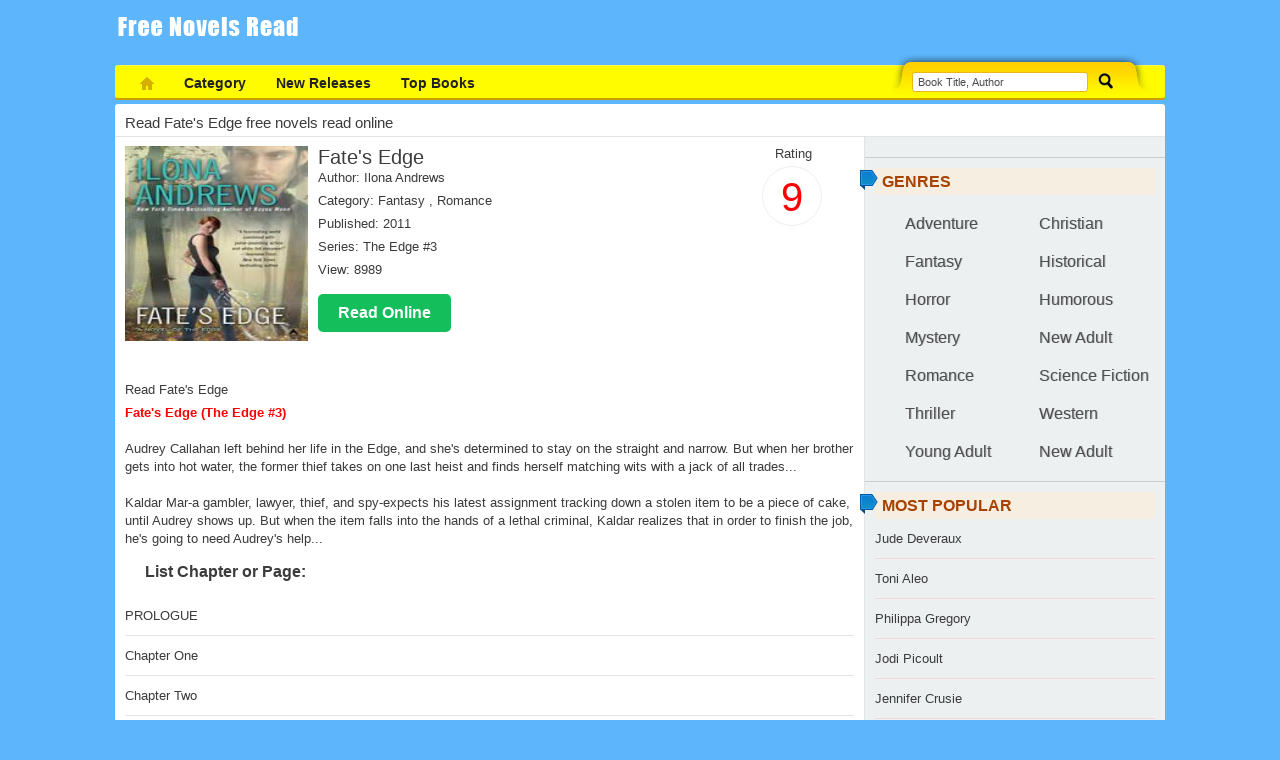

--- FILE ---
content_type: text/html;charset=utf-8
request_url: https://thefreenovelsread.com/241511-fates-edge
body_size: 4471
content:
<!DOCTYPE html PUBLIC "-//W3C//DTD XHTML 1.0 Transitional//EN" "http://www.w3.org/TR/xhtml1/DTD/xhtml1-transitional.dtd">
<html xmlns="http://www.w3.org/1999/xhtml" lang="en" xml:lang="en">
<head>

<meta http-equiv="Content-Type" content="text/html; charset=utf-8" />
<meta name="viewport" content="width=device-width, initial-scale=1, maximum-scale=1" />
    
 <title>Fate's Edge read free novels read online by Ilona Andrews - Free Novels Read</title>
    
	<meta http-equiv="content-language" content="en" />
    <meta name="description" content="Read Fate's Edge free novels read online from your Pc, Mobile. Fate's Edge (The Edge #3) is a Fantasy Books by Ilona Andrews."/>
    <meta name="keywords" content="free online books to read, Author Ilona Andrews, Fantasy books, Fate's Edge read free novels read online" />
	<link rel="canonical" href="/241511-fates-edge" />		
     <meta http-equiv='x-dns-prefetch-control' content='on'><link rel='dns-prefetch' href='//www.googletagmanager.com'><link rel='dns-prefetch' href='//pagead2.googlesyndication.com'><link rel='dns-prefetch' href='//img.thefreenovelsread.com'><script src='/j/ipos.core.js' type='text/javascript'></script>
    <script src="/j/ipos.comic.js?id=1" type="text/javascript"></script>
    <link rel="stylesheet" type="text/css" href="/j/style2017.css?5"/>
    <link rel="stylesheet" type="text/css" href="/j/media.css?4"/>
    <link rel="stylesheet" type="text/css" href="/j/carousel.css"/>
    <script type="text/javascript" src="/j/jquery.jcarousel.min.js"></script>
    <script type="text/javascript" src="/j/choigameso.js?id=1"></script>
<link rel="shortcut icon" type="image/x-icon" href="/favicon.png">

	</head>
<body>
<!-- Wrapper -->
<div id="wrapper">
    <div id="container" class="play">
        <!-- header -->
        <div id="header">
            <a href="/" title="Novels22" id="logo"></a>

            <div id="nav-m"></div>
        </div>
        <!--/ header --->
        <!-- navbar -->
        <div id="navbar">
            <ul id="navbar-ul">
                <li class="navbar-li navbar-home"><a href="/" title="Home"></a></li>
                <li class="navbar-li">
                    <a title="Category">Category</a>

                    <div class="menu-expand">
                        <ul class="menu-expand-ul">
													<li><a title="Adventure" href="/280406/adventure">Adventure</a></li>
								<li><a title="Christian" href="/280407/christian">Christian</a></li>
								<li><a title="Fantasy Books" href="/280408/fantasy">Fantasy</a></li>
								<li><a title="Historical Novels" href="/280411/historical">Historical</a></li>
								<li><a title="Horror Books" href="/280412/horror">Horror</a></li>
								<li><a title="Humorous Books" href="/280413/humorous">Humorous</a></li>
								<li><a title="Mystery Books" href="/280414/mystery">Mystery</a></li>
								<li><a title="New Adult Novels" href="/280420/new-adult">New Adult</a></li>
								<li><a title="Romance Novels" href="/280415/romance">Romance</a></li>
								<li><a title="Science Fiction Books" href="/280416/science-fiction">Science Fiction</a></li>
								<li><a title="Thriller Books" href="/280417/thriller">Thriller</a></li>
								<li><a title="Western" href="/280418/western">Western</a></li>
								<li><a title="Young Adult Books" href="/280419/young-adult">Young Adult</a></li>
								<li><a title="New Adult" href="/280420/new-adult">New Adult</a></li>                        </ul>
                    </div>
                </li>
					<li class="navbar-li"><a href="/new-releases" title="New Releases">New Releases</a></li>
					<li class="navbar-li"><a href="/top-books" title="Top Books">Top Books</a></li>
                <li class="navbar-li"><a href="/novel-history" title=""></a></li> 		
            </ul>
            <div id="search" class="sprites">
                <div class="search-container">
                    <form action="/search.php" method="get" enctype="multipart/form-data">
                        <input class="top_search" autocomplete="off" id="searchInput" type="text"
                               value="Book Title, Author" name="keyword" onkeydown="EnterKey(event);"
                               onfocus="if (this.value == 'book name,author etc') this.value = '';"/>
                        <input class="top_search_submit sprites" type="submit" value="Search" title="Search"/>
                    </form>
                    <div class="clr"></div>
                </div>
            </div>
        </div>
        <!--/ navbar -->
        <!-- nav mobile expand -->
        <div class="nav-m-expand">

        </div>
        <!--/ nav expand -->
        <!-- main -->
        <div id="main">                            <!-- play block -->
            <div id="play-wrap">
                <h2 class="title"><a href="/241511-fates-edge">Read Fate's Edge free novels read online</a></h2>
                <!-- main content -->
                <div id="main-content">
                    <!-- game hanh dong -->
                    <div class="block detail">
                        <div class="detail-top">
                            <img class="thumb" src="/img/truyen/Fates-Edge.jpg" alt="Fate's Edge" title="Fate's Edge"/>

                            <h1>Fate's Edge</h1>

                            <p>Author: <a href="/author/93-ilona-andrews" title="Ilona Andrews">Ilona Andrews</a></p>

                            <p>Category: <a href="/280408/fantasy" title="Fantasy">Fantasy</a>
                                                                    , <a href="/280415/romance" title="Romance">Romance</a>
                                </p>

                            <p>Published: 2011</p>

                            <p>Series: <a href="/series/118-the-edge" title="The Edge">The Edge #3</a></p>
                            
                            <p>View: 8989</p>

                            								<a href="/fates-edge/-prologue-84765" class="btn-big">Read Online</a>
                            
                            <div class="detail-rating">Rating<span class="detail-rating-score">9</span>
                            </div>
                            <div class="clr"></div>
                        </div>
                        <div class="detail-desc"><br><script type="text/javascript" src="/j/top.js"></script><br>
						<p><a href="/241511-fates-edge">Read Fate's Edge</a></p>
                            <p>
	<span style="color:#ff0000;"><strong>Fate&#39;s Edge (The Edge #3)</strong></span><br />
	<br />
	Audrey Callahan left behind her life in the Edge, and she&#39;s determined to stay on the straight and narrow. But when her brother gets into hot water, the former thief takes on one last heist and finds herself matching wits with a jack of all trades...<br />
	<br />
	Kaldar Mar-a gambler, lawyer, thief, and spy-expects his latest assignment tracking down a stolen item to be a piece of cake, until Audrey shows up. But when the item falls into the hands of a lethal criminal, Kaldar realizes that in order to finish the job, he&#39;s going to need Audrey&#39;s help...</p>
						

                        </div>
                        <!-- chap -->
                        <h2 class="title-list">List Chapter or Page: </h2>

                        <div class="list-chuong" id="_pchapter">
                            <div id="tblavailchap">
                                <ul id="ztitle">
                                    										<li><a title="Read  PROLOGUE" href="/fates-edge/-prologue-84765"> PROLOGUE</a></li>
                                    										<li><a title="Read  Chapter One" href="/fates-edge/-chapter-one-84766"> Chapter One</a></li>
                                    										<li><a title="Read  Chapter Two" href="/fates-edge/-chapter-two-84767"> Chapter Two</a></li>
                                    										<li><a title="Read  Chapter Three" href="/fates-edge/-chapter-three-84768"> Chapter Three</a></li>
                                    										<li><a title="Read  Chapter Four" href="/fates-edge/-chapter-four-84769"> Chapter Four</a></li>
                                    										<li><a title="Read  Chapter Five" href="/fates-edge/-chapter-five-84770"> Chapter Five</a></li>
                                    										<li><a title="Read  Chapter Six" href="/fates-edge/-chapter-six-84771"> Chapter Six</a></li>
                                    										<li><a title="Read  Chapter Seven" href="/fates-edge/-chapter-seven-84772"> Chapter Seven</a></li>
                                    										<li><a title="Read  Chapter Eight" href="/fates-edge/-chapter-eight-84773"> Chapter Eight</a></li>
                                    										<li><a title="Read  Chapter Nine" href="/fates-edge/-chapter-nine-84774"> Chapter Nine</a></li>
                                    										<li><a title="Read  Chapter Ten" href="/fates-edge/-chapter-ten-84775"> Chapter Ten</a></li>
                                    										<li><a title="Read  Chapter Eleven" href="/fates-edge/-chapter-eleven-84776"> Chapter Eleven</a></li>
                                    										<li><a title="Read  Chapter Twelve" href="/fates-edge/-chapter-twelve-84777"> Chapter Twelve</a></li>
                                    										<li><a title="Read  Chapter Thirteen" href="/fates-edge/-chapter-thirteen-84778"> Chapter Thirteen</a></li>
                                    										<li><a title="Read  Chapter Fourteen" href="/fates-edge/-chapter-fourteen-84779"> Chapter Fourteen</a></li>
                                    										<li><a title="Read  Chapter Fifteen" href="/fates-edge/-chapter-fifteen-84780"> Chapter Fifteen</a></li>
                                    										<li><a title="Read  EPILOGUE" href="/fates-edge/-epilogue-84781"> EPILOGUE</a></li>
                                    
                                </ul>
                            </div>
                            <div class="clr"></div>
                            <script type="text/javascript">var cid = 4571; ten = 'Fate's Edge';</script>
                        </div>

                        <!--/ chap -->
                    </div>
                    <!--/ game hanh dong -->
                </div>

            </div>
            <!-- main content --><!-- Sidebar -->
<div id="sidebar">
    <!-- The Loai -->
    <div id="novel-history" class="block novel-list"></div>
    <script type="text/javascript">
        jQuery(document).ready(function () {
            var novels = $.cookie("novels_history");
            if (novels) novels = JSON.parse(novels);
            else novels = [];

            if (novels.length > 0) {
                $novelHistory = $('#novel-history');
                var title = '<h3 class="title">READING LIST</h3>';
                $novelHistory.append(title);
                var ul = '<ul>';
                novels = novels.slice(0, 5);
                for (var i in novels) {
                    var novel = novels[i];
                    var li = '<li><a href="'+novel.chapter.url+'">'+novel.name+' - '+novel.chapter.name+'</a></li>';
                    ul += li;
                }
                ul += '</ul>';
                $novelHistory.append(ul);
            }
        })
    </script>

<!--<div class="block banner_full">

	  </div> -->
    <div class="block">
        <h3 class="title">GENRES</h3>
        <ul class="sb-category-ul">
													<li><a title="Adventure" href="/280406/adventure">Adventure</a></li>
								<li><a title="Christian" href="/280407/christian">Christian</a></li>
								<li><a title="Fantasy Books" href="/280408/fantasy">Fantasy</a></li>
								<li><a title="Historical Novels" href="/280411/historical">Historical</a></li>
								<li><a title="Horror Books" href="/280412/horror">Horror</a></li>
								<li><a title="Humorous Books" href="/280413/humorous">Humorous</a></li>
								<li><a title="Mystery Books" href="/280414/mystery">Mystery</a></li>
								<li><a title="New Adult Novels" href="/280420/new-adult">New Adult</a></li>
								<li><a title="Romance Novels" href="/280415/romance">Romance</a></li>
								<li><a title="Science Fiction Books" href="/280416/science-fiction">Science Fiction</a></li>
								<li><a title="Thriller Books" href="/280417/thriller">Thriller</a></li>
								<li><a title="Western" href="/280418/western">Western</a></li>
								<li><a title="Young Adult Books" href="/280419/young-adult">Young Adult</a></li>
								<li><a title="New Adult" href="/280420/new-adult">New Adult</a></li>        </ul>
    </div>
    <div class="block novel-list"><h3 class="title">MOST POPULAR</h3><ul><li><a href="/r/jude-deveraux" title="Jude Deveraux">Jude Deveraux</a></li><li><a href="/r/toni-aleo" title="Toni Aleo">Toni Aleo</a></li><li><a href="/r/philippa-gregory" title="Philippa Gregory">Philippa Gregory</a></li><li><a href="/r/jodi-picoult" title="Jodi Picoult">Jodi Picoult</a></li><li><a href="/r/jennifer-crusie" title="Jennifer Crusie">Jennifer Crusie</a></li><li><a href="/r/megan-hart" title="Megan">Megan</a></li><li><a href="/r/linda-howard" title="Linda Howard">Linda Howard</a></li><li><a href="/r/judith-mcnaught" title="Judith Mcnaught">Judith Mcnaught</a></li><li><a href="/r/jill-shalvis" title="Jill Shalvis">Jill Shalvis</a></li><li><a href="/r/natsuo-kirino" title="Natsuo Kirino">Natsuo Kirino</a></li><li><a href="/r/roald-dahl" title="Roald Dahl">Roald Dahl</a></li><li><a href="/r/james-herriot" title="James Herriot">James Herriot</a></li><li><a href="/r/laurann-dohner" title="Laurann Dohner">Laurann Dohner</a></li><li><a href="/r/sabrina-paige" title="Sabrina Paige">Sabrina Paige</a></li><li><a href="/r/chelsea-handler" title="Chelsea Handler">Chelsea Handler</a></li><li><a href="/r/evangeline-anderson" title="Evangeline Anderson">Evangeline Anderson</a></li><li><a href="/r/jacqueline-wilson" title="Jacqueline Wilson">Jacqueline Wilson</a></li><li><a href="/r/monica-mccarty" title="Monica Mccarty">Monica Mccarty</a></li><li><a href="/r/wendy-mass" title="Wendy Mass">Wendy Mass</a></li><li><a href="/r/sudha-murty" title="Sudha Murty">Sudha Murty</a></li><li><a href="/r/georgette-heyer" title="Georgette Heyer">Georgette Heyer</a></li><li><a href="/r/rachel-hawthorne" title="Rachel Hawthorne">Rachel Hawthorne</a></li><li><a href="/r/devdutt-pattanaik" title="Devdutt Pattanaik">Devdutt Pattanaik</a></li><li><a href="/r/jeffrey-archer" title="Jeffrey Archer">Jeffrey Archer</a></li><li><a href="/r/chetan-bhagat" title="Chetan Bhagat">Chetan Bhagat</a></li></ul></div><div class="block novel-list">
        <h3 class="title">RECOMMENDED</h3>
        <ul>
                            <li><a href="/245606-a-different-blue" title="A Different Blue">A Different Blue</a></li>
                            <li><a href="/245596-these-broken-stars" title="These Broken Stars">These Broken Stars (Starbound #1)</a></li>
                            <li><a href="/245588-splintered" title="Splintered">Splintered (Splintered #1)</a></li>
                            <li><a href="/245575-nightshade" title="Nightshade">Nightshade (Nightshade #1)</a></li>
                            <li><a href="/245549-switched" title="Switched">Switched (Trylle #1)</a></li>
                            <li><a href="/245431-the-obsession" title="The Obsession">The Obsession</a></li>
                            <li><a href="/245386-the-passage" title="The Passage">The Passage (The Passage #1)</a></li>
                            <li><a href="/245242-paper-princess" title="Paper Princess">Paper Princess (The Royals #1)</a></li>
                            <li><a href="/245241-tower-of-dawn" title="Tower of Dawn">Tower of Dawn (Throne of Glass #6)</a></li>
                            <li><a href="/245149-the-upside-of-unrequited" title="The Upside of Unrequited">The Upside of Unrequited</a></li>
                    </ul>
    </div>

</div>

<!--/ Sidebar -->
</div>
<!--/ main -->
	       
<script async src="https://www.googletagmanager.com/gtag/js?id=UA-68061526-15"></script>
<script>
  window.dataLayer = window.dataLayer || [];
  function gtag(){dataLayer.push(arguments);}
  gtag('js', new Date());

  gtag('config', 'UA-68061526-15');
</script>
<!-- Quantcast Tag -->
<script type="text/javascript">
var _qevents = _qevents || [];

(function() {
var elem = document.createElement('script');
elem.src = (document.location.protocol == "https:" ? "https://secure" : "http://edge") + ".quantserve.com/quant.js";
elem.async = true;
elem.type = "text/javascript";
var scpt = document.getElementsByTagName('script')[0];
scpt.parentNode.insertBefore(elem, scpt);
})();

_qevents.push({
qacct:"p-dz2k_EyzjkPvP",
uid:"__INSERT_EMAIL_HERE__"
});
</script>
<footer>
<noscript>
<div style="display:none;">
<img src="//pixel.quantserve.com/pixel/p-dz2k_EyzjkPvP.gif" border="0" height="1" width="1" alt="Quantcast"/>
</div>
</noscript>
<!-- End Quantcast tag -->
</footer>

<script defer src="https://static.cloudflareinsights.com/beacon.min.js/vcd15cbe7772f49c399c6a5babf22c1241717689176015" integrity="sha512-ZpsOmlRQV6y907TI0dKBHq9Md29nnaEIPlkf84rnaERnq6zvWvPUqr2ft8M1aS28oN72PdrCzSjY4U6VaAw1EQ==" data-cf-beacon='{"version":"2024.11.0","token":"8a81a54db29f4ea194e74ba39210e4dc","r":1,"server_timing":{"name":{"cfCacheStatus":true,"cfEdge":true,"cfExtPri":true,"cfL4":true,"cfOrigin":true,"cfSpeedBrain":true},"location_startswith":null}}' crossorigin="anonymous"></script>
</body>
</html>











--- FILE ---
content_type: text/css
request_url: https://thefreenovelsread.com/j/style2017.css?5
body_size: 7077
content:
body {
    background: none repeat scroll 0 0 #5DB6FB;
    font-size: 13px;
    font-family: arial, tahoma, verdana, sans-serif;
    color: #3c3c3c;
    margin: 0;
    padding: 0;
}

* {
    box-sizing: border-box;
}

.clearfix:after {
    visibility: hidden;
    display: block;
    font-size: 0;
    content: " ";
    clear: both;
    height: 0;
}

.clearfix {
    display: inline-block;
}

/* start commented backslash hack \*/
* html .clearfix {
    height: 1%;
}

.clearfix {
    display: block;
}

/* close commented backslash hack */

a {
    color: #3c3c3c;
    text-decoration: none;
    outline: none;
}

a:hover, a:focus {
    color: #0b249e;
}

* {
    margin: 0;
    padding: 0;
}

input, textarea {
    border: 1px solid #b0b0b0;
    background: #fff;
    font-size: 11px;
    font-family: Arial, Helvetica, sans-serif;
    color: #4c4c4c;
}

input:focus, textarea:focus {
    border: 1px solid #349EED;
    box-shadow: 0 0 5px #eee;
}

textarea {
    border-radius: 3px;
    background: #fcfcfc;
}

ul, li {
    list-style: none;
}

ol > li {
    list-style: decimal;
}

h1 {
    font-size: 20px;
    font-weight: 300;
}

h2 {
    font-size: 16px;
    font-weight: 400;
    color: #B2B2B2;
}

h3 {
    font-size: 14px;
    font-weight: 400;
}

.mt5 {
    margin-top: 5px !important;
}

.mt10 {
    margin-top: 10px !important;
}

.mt20 {
    margin-top: 20px !important;
}

.mb5 {
    margin-bottom: 5px;
}

.mr10 {
    margin-right: 10px;
}

.flr {
    float: right;
}

.clr {
    clear: both;
}

.time {
    background-position: -283px -70px;
    background-repeat: no-repeat;
    height: 13px;
    width: 13px;
    margin-right: 5px;
    vertical-align: middle;
    color: #AAA;
    font-size: 11px;
}

.effect, .game-grid, .game-list, .category .game-grid .game-medium .btn-m, .home .game-grid .game-medium .btn-m, #featured .play-game, #fill {
    transition: all .5s ease 0;
    -webkit-transition: all .5s ease 0;
}

.thumb:hover {
    background: #000;
    opacity: 0.8;
}

.content {
    padding: 10px;
}

.btn, .btn-blue, .btn-error {
    background: none repeat scroll 0 0 #4fb000;
    border: medium none;
    border-radius: 3px;
    box-shadow: none;
    color: #FFF !important;
    cursor: pointer;
    display: inline-block;
    font-weight: 700;
    margin-top: 10px;
    padding: 5px 10px;
}

.btn-blue {
    background: none repeat scroll 0 0 #4fb000;
}

.btn-blue:hover {
    background: none repeat scroll 0 0 #49A400;
    border: medium none;
}

.btn-error {
    background: none repeat scroll 0 0 #DD4B38;
}

.btn-error:hover {
    background: none repeat scroll 0 0 #B93320;
}

.btn-big {
    background: none repeat scroll 0 0 #13BE5B;
    border: medium none;
    border-radius: 5px;
    box-shadow: none;
    color: #FFF !important;
    cursor: pointer;
    display: inline-block;
    font-size: 16px;
    font-weight: 700;
    margin-top: 10px;
    padding: 10px 20px;
}

.btn:hover, .btn-big:hover {
    background: none repeat scroll 0 0 #11AE54;
    border: medium none;
}

.btn:focus, .btn-blue:focus, .btn-big:focus {
    border: medium none;
}

#option-list {
    display: none;
    margin: 10px auto;
    text-align: center;
}

#option-list ul {

}

#option-list li {
    display: inline-block;
    margin-left: 20px;
}

#option-button {
    background: none;
    float: right;
    margin-top: 0;
}

.chapter-size-1 .chapter-content-p {
    font-size: 12px !important;
}

.chapter-size-2 .chapter-content-p {
    font-size: 13px !important;
}

.chapter-size-3 .chapter-content-p {
    font-size: 14px !important;
}

.chapter-size-4 .chapter-content-p {
    font-size: 16px !important;
}

.chapter-size-5 .chapter-content-p {
    font-size: 18px !important;
}

.chapter-size-6 .chapter-content-p {
    font-size: 20px !important;
}

.chapter-size-7 .chapter-content-p {
    font-size: 22px !important;
}

.chapter-size-8 .chapter-content-p {
    font-size: 24px !important;
}

.chapter-size-9 .chapter-content-p {
    font-size: 26px !important;
}

.chapter-content-p {
    padding: 10px 0;
}

.chapter-content-p p {
    line-height: 1.5 !important;
    margin:15px auto 10px;
}

body.chapter-theme-dark .chapter-content {
    background-color: #333333 !important;
}

body.chapter-theme-dark .chapter-content {
    color: #f2f2f2;
}

body.chapter-theme-light .chapter-content {
    background-color: #FFFFFF !important;
}

body.chapter-theme-light .chapter-content {
    color: #292E33;
}

body.chapter-theme-middle .chapter-content {
    background-color: #F4ECD8 !important;
}

body.chapter-theme-middle .chapter-content {
    color: #5B4636;
}

body.chapter-theme-light .section-title, body.chapter-theme-middle .section-title {
    background-color: #333;
}

.chap-select-dropdown {
margin: 10px;
    display: block;
    overflow: hidden;
    width: 90%;
    text-align: right;
}

.chap-select-dropdown .btn-blue {
    margin-left: 5px;
    margin-top: 0;
    padding: 9px 10px 7px;
}

.chap-select {
    display: block;
    overflow: hidden;
}

h3.title {
    font-size: 16px;
    font-weight: 700;
    margin-bottom: 10px;
}

#container {
    width: 1050px;
    margin: 0 auto;
}

#header, #navbar, #main, #featured, #footer {
    position: relative;
    width: 100%;
}

#navbar, #main, .btn-m, .sb-top-tabs {
    border-radius: 3px;
    moz-border-radius: 3px;
    -webkit-border-radius: 3px;
}

#main-content, #sidebar, .block h3.title, .sb-list-game-li, .sb-collect-li, #main-content .new-game, .game-list .game-medium, .detail-top, .play h3, .play #play-container, .play #play-wrap, .play-game {
    position: relative;
}

.sprites {
    background-image: url(../images/sprites.png);
    background-repeat: no-repeat;
    display: inline-block;
}

#header {
    height: 65px;
}

#header #logo {
    width: 200px;
    height: 65px;
    position: absolute;
    top: 0;
    left: 0;
    display: inline-block;
    background: url(../images/logo.png) 0 0 no-repeat;
}

#navbar {
    height: 35px;
    margin-bottom: 3px;
    background: #fffc00 url(../images/navbar.png) top repeat-x;
    border-top: 1px solid #f9f357;
    border-bottom: 2px solid #cb9e00;
}

#navbar #navbar-ul {
    clear: both;
    margin: 0 10px;
}

#navbar #navbar-ul > .navbar-li {
    float: left;
    position: relative;
}

#navbar #navbar-ul > .navbar-li > a {
    font-weight: 700;
    font-size: 14px;
    color: #222;
    line-height: 35px;
    height: 35px;
    display: inline-block;
    cursor: pointer;
    padding: 0 15px;
}

#navbar #navbar-ul > .navbar-li:hover, #navbar #navbar-ul > .navbar-li > a.active {
    background: url(../images/navbar.png) bottom repeat-x;
}

#navbar #navbar-ul > .navbar-home {
    background: url(../images/navbar-home.png) center center no-repeat;
    height: 35px;
    opacity: 0.8;
    padding: 0 10px;
}

#navbar #navbar-ul > .navbar-home:hover {
    opacity: 1;
    background: url(../images/navbar-home.png) center center no-repeat;
}

#navbar #navbar-ul > .navbar-home > a {
    width: 24px;
    height: 35px;
    padding: 0 !important;
}

#navbar #search {
    position: absolute;
    top: -12px;
    right: 0;
    width: 273px;
    height: 47px;
    background-position: 0 0;
}

#navbar #search .search-container {
    padding: 16px 20px;
}

#navbar #search .search-container .top_search {
    background: #fff;
    font-size: 11px;
    border: 1px solid #e6b919;
    border-radius: 3px;
    height: 20px;
    width: 176px;
    padding: 0 5px;
}

#navbar #search .search-container .top_search_submit {
    background-position: -279px 0;
    background-color: transparent;
    border: none;
    height: 22px;
    width: 22px;
    text-indent: -999em;
    cursor: pointer;
    margin-left: 5px;
    margin-top: 1px;
}

#navbar #search .search-container .top_search_submit:hover {
    background-position: -279px -20px;
}

#navbar #search .search-container .top_search_submit:focus {
    box-shadow: none;
}

#navbar #navbar-ul > .navbar-li > .menu-expand {
    background: #b68c1c;
    display: none;
    left: 0;
    position: absolute;
    top: 35px;
    width: 470px;
    z-index: 99999;
    padding: 8px 10px 15px;
}

#navbar #navbar-ul > .navbar-li > .menu-expand:before {
    content: "";
    width: 10px;
    height: 5px;
    background: url(../images/navbar-arrow.png) 0 0 no-repeat;
    display: inline-block;
    position: absolute;
    top: -5px;
    left: 40px;
}

#navbar #navbar-ul > .navbar-li > .menu-expand > .menu-expand-ul > li:hover {
    background: #c69b28;
}

#navbar #navbar-ul > .navbar-li > .menu-expand > .menu-expand-ul > li > a {
    color: #fff;
    font-weight: 700;
    font-size: 12px !important;
    display: inline-block;
    width: 110px;
    padding: 8px 10px;
}

.play #navbar #navbar-ul > .navbar-li > .menu-expand {
    width: 810px;
}

#main {
    background: #fff;
    display: inline-block;
    margin-bottom: 20px;
}

#featured {
    padding-top: 15px;
    display: inline-block;
    border-bottom: 1px solid #e4e4e4;
}

#featured .game-medium {
    position: relative;
    overflow: hidden;
    margin: 0 0 10px 24px;
}

#featured .game-medium .thumb {
    width: 148px;
    height: 170px;
    margin-bottom: 5px;
}

#featured .game-medium h2 {
    width: 148px;
    height: 15px;
    overflow: hidden;
    font-size: 12px;
    font-weight: 700;
    margin-bottom: 5px;
}

.home #featured {
    border-bottom: 1px solid #69AFE9;
    padding-bottom: 30px;
}

.game-grid .game-medium {
    float: left;
    margin: 0 0 20px 14px;
}

.span3 .game-medium {
    float: right;
    margin: 0 14px 10px 0;
}

.span2 .game-small-list {
    float: left;
    width: 244px;
    margin: 0 0 10px;
}

.game-small {
    width: 230px;
    float: left;
    margin-left: 14px;
}

.game-small .thumb {
    float: left;
    margin-right: 10px;
    width: 95px;
    height: 62px;
}

.game-small p {
    font-size: 11px;
}

.game-medium {
    width: 174px;
}

.game-medium .thumb {
    width: 174px;
    height: 210px;
    margin-bottom: 5px;
}

.game-medium h2 {
    font-size: 14px;
    font-weight: 700;
    margin-bottom: 5px;
}

.game-medium .btn-m {
    margin-top: 10px;
    text-align: center;
}

.game-medium .play-btn {
    text-align: center;
}

.game-list {
    border-top: 1px solid #e4e4e4;
    margin: 0 5px;
}

.game-list .game-medium {
    border-bottom: 1px solid #e4e4e4;
    width: 100%;
    clear: both;
    display: inline-block;
    padding: 12px 0;
}

.game-list .game-medium .thumb {
    display: none;
    width: 128px;
    height: 70px;
    margin-bottom: 0;
    float: left;
    margin-right: 100px;
}

.game-list .game-medium p {
    display: none;
    width: 300px;
    padding-left: 138px;
}

.game-list .game-medium span.ic-comment {
    display: none;
    position: absolute;
    top: 20px;
    left: 500px;
}

.game-list .game-medium span.ic-play {
    position: absolute;
    top: 15px;
    left: 500px;
}

.game-list .game-medium .btn-m {
    top: 2px;
    right: 20px;
}

#sidebar {
    width: 300px;
    float: right;
    min-height: 200px;
}

#sidebar .block {
    border-bottom: 1px solid #ccc;
    display: block;
    padding: 10px;
    background: #ecf0f1;
    width: 100%;
}

#sidebar .block .title {
    font-size: 16px;
    font-weight: 700;
    margin-bottom: 10px;
    padding-left: 7px;
    color: #A74200;
    background: #F6EEE1;
	line-height: 27px;
}

#sidebar .block .title:before {
    content: "";
    width: 18px;
    height: 20px;
    background: url(../images/sprites.png) 0 -60px no-repeat;
    display: inline-block;
    position: absolute;
    left: -15px;
    top: 2px;
}

#sidebar .sb-category-ul li {
    display: inline-block;
    width: 130px;
    padding: 10px 0 10px 20px;
}

#sidebar .sb-category-ul li a {
    display: block;
    width: 100%;
    font-size: 16px;
    text-shadow: 1px 0px 0px rgba(16, 16, 16, 0.2);
    color: #4E4E4E;
}

#sidebar .sb-category-ul li a:hover {
    color: #333;
}

#sidebar .sb-category-ul {
    padding-left: 10px;
}

#sidebar .thumb:hover {
    opacity: 1 !important;
}

#sidebar .novel-list ul {

}

#sidebar .novel-list li {
    display: block;
    margin-bottom: 10px;
    border-bottom: 1px solid #efd7d7;
}

#sidebar .novel-list li a {
    display: block;
    padding-bottom: 10px;
    box-sizing: content-box;
    font-size: 13px;
	line-height: 1.5;
}

#sidebar .novel-list li img {
    display: block;
    width: 80px;
    height: 80px;
    float: left;
    margin-right: 10px;
}

#sidebar .novel-list li:hover {
    background: none;
}

#sidebar .novel-list li:last-child {
    border-bottom: none;
}

#sidebar .banner_full {
    width: 100%;
    height: 250px;
}

.sb-top-tabs {
    height: 25px;
    width: 220px;
    background: #0D88CB;
    overflow: hidden;
    margin: 0 auto 10px;
}

.sb-top-tabs ul.idTabs li {
    float: left;
    width: 33.333%;
}

.sb-top-tabs ul.idTabs li a {
    color: #fff;
    width: 100%;
    text-align: center;
    display: inline-block;
    height: 25px;
    line-height: 25px;
}

.sb-top-tabs ul.idTabs li a.selected {
    background: #0076B7;
}

.sb-list {
    padding-bottom: 20px !important;
}

.sb-list-game {
    width: 240px;
    margin-left: -10px;
    margin-right: -10px;
}

.sb-list-game-li {
    display: block;
    clear: both;
    overflow: hidden;
    padding: 10px 10px 0;
}

.sb-list-game .first {
    background: #efefef;
    padding: 10px;
}

.sb-list-game-li .sb-list-game-li-thumb .thumb {
    width: 76px;
    height: 50px;
}

.sb-list-game-li .sb-list-game-li-thumb {
    width: 76px;
    height: 50px;
    position: relative;
    display: inline-block;
    float: left;
    margin-right: 10px;
}

.sb-list-game .sb-list-game-li .sb-top-stt {
    position: absolute;
    left: 0;
    bottom: 0;
    width: 24px;
    height: 24px;
    text-align: center;
    line-height: 24px;
    font-weight: 700;
    background: #333;
    color: #fff;
}

.sb-list-game .top .sb-top-stt {
    background: #ffe400;
    color: #222;
}

.sb-collect-wrap .sb-collect-li {
    width: 220px;
    height: 121px;
    overflow: hidden;
    margin-bottom: 10px;
}

.sb-collect-wrap .sb-collect-li .thumb {
    width: 220px;
    height: 121px;
}

.sb-collect-wrap .sb-collect-caption {
    width: 200px;
    font-weight: 700;
    background: url(../images/caption.png);
    display: inline-block;
    position: absolute;
    bottom: 0;
    left: 0;
    padding: 10px;
}

.sb-collect-wrap .sb-collect-caption a {
    color: #fff;
}

.game-detail-turn {
    color: #666;
}

.home .sb-collect {
    border-bottom: 0 !important;
}

#main-content {
    width: 750px;
    float: left;
    border-right: 1px solid #e4e4e4;
}

#main-content .block {
    border-bottom: 1px solid #e4e4e4;
    display: inline-block;
    width: 100%;
    clear: both;
    padding: 10px;
}

#main-content .block h3.title {
    padding-left: 7px;
}

#main-content .block h3.title:before, .play h3.title:before {
    content: "";
    width: 18px;
    height: 20px;
    background: url(../images/sprites.png) 0 -100px no-repeat;
    display: inline-block;
    position: absolute;
    left: -15px;
    top: 2px;
}

#main-content .block h3.title .view_all {
    width: 74px;
    height: 18px;
    margin-left: 20px;
    display: inline-block;
    background-position: 0 -158px;
    vertical-align: middle;
}

#main-content .block h3.title .view_all:hover {
    background-position: 0 -140px;
}

#main-content .box-home {
    padding: 10px 10px 0;
}

#main-content .new-game {
    height: 274px;
}

#main-content .new-game .new-game-title {
    width: 151px;
    height: 29px;
    background: url(../images/sprites.png) -320px 0;
    display: inline-block;
    z-index: 10;
    position: absolute;
    left: 10px;
    top: -23px;
}

#main-content .new-game .new-game-wrap {
    z-index: 9;
    border-radius: 8px;
    moz-border-radius: 8px;
    -webkit-border-radius: 8px;
    display: inline-block;
    position: absolute;
    top: -10px;
    left: -5px;
    background: linear-gradient(tobottom, #ffbd000%, #ff7e00100%);
    filter: progid:DXImageTransform.Microsoft.gradient(startColorstr='#ffbd00', endColorstr='#ff7e00', GradientType=0);
}

#main-content .new-game .new-game-wrap .content {
    width: 745px;
    border-radius: 5px;
    moz-border-radius: 5px;
    -webkit-border-radius: 5px;
    display: inline-block;
    background: linear-gradient(tobottom, #feffa50%, #ffffff100%);
    filter: progid:DXImageTransform.Microsoft.gradient(startColorstr='#feffa5', endColorstr='#ffffff', GradientType=0);
    margin: 5px;
    padding: 20px 0 10px;
}

#main-content .new-game .new-game-wrap .content .view_all {
    float: right;
    margin-right: 10px;
}

#main-content .new-game .new-game-wrap .content .view_all:before {
    content: "";
    width: 6px;
    height: 9px;
    display: inline-block;
    background: url(../images/sprites.png) -40px -60px no-repeat;
    margin-right: 5px;
}

.game-grid .game-medium p {
    max-height: 45px;
    overflow: hidden;
}

.category .game-grid .game-medium {
    position: relative;
    overflow: hidden;
    margin: 0 0 20px 10px;
}

.category .game-grid .game-medium h2 {
    height: 15px;
    overflow: hidden;
}

.category .game-grid .game-medium .btn-m {
    position: absolute;
    top: -50px;
    left: 43px;
    z-index: 4;
}

.category .game-grid .game-medium:hover .btn-m {
    position: absolute;
    top: 75px;
    left: 43px;
    z-index: 11;
}

.pagination {
    display: block;
    margin-top: 15px;
    margin-bottom: 15px;
    clear: both;
}

.pagination ul.pg-ul li {
    float: left;
    margin-right: 6px;
}

.pagination ul.pg-ul li a {
    background: #fff;
    border: 1px solid #ddd;
    font-weight: 700;
    color: #333;
    padding: 5px 10px;
    line-height: 2.3;
}

.pagination ul.pg-ul li a.active {
    background: #0d88cb;
    border: 1px solid #0d88cb;
    color: #fff;
}

.category #main-content .block .cate-toggle {
    position: absolute;
    width: 120px;
    top: 12px;
    right: 20px;
    text-align: right;
    z-index: 9;
}

.home .game-grid .game-medium {
    height: 230px;
    width: 174px;
    position: relative;
    overflow: hidden;
    margin: 0 0 20px 10px;
}

.home .game-grid .game-medium .btn-m {
    position: absolute;
    top: -50px;
    left: 53px;
    z-index: 4;
}

.home .game-grid .game-medium:hover .btn-m {
    position: absolute;
    top: 75px;
    left: 53px;
    z-index: 11;
}

.home #main-content .block .cate-toggle {
    position: absolute;
    width: 120px;
    top: 12px;
    right: 20px;
    text-align: right;
    z-index: 9;
}

.ic-comment, .ic-play, .ic-like {
    font-size: 11px;
    color: #666;
}

.ic-comment:before, .ic-play:before, .ic-like:before {
    content: "";
    padding-top: 2px;
    width: 16px;
    height: 16px;
    margin-right: 5px;
    vertical-align: middle;
    display: inline-block;
    background-image: url(../images/sprites.png);
    background-repeat: no-repeat;
}

.ic-comment:before {
    background-position: -80px -60px;
}

.ic-play:before {
    background-position: -100px -60px;
}

.ic-like:before {
    background-position: -120px -60px;
}

.ic-grid, .ic-list {
    width: 14px;
    height: 14px;
    display: inline-block;
    background-image: url(../images/sprites.png);
    background-repeat: no-repeat;
    vertical-align: middle;
}

.ic-grid {
    background-position: -80px -80px;
}

.ic-list {
    background-position: -100px -80px;
}

.active .ic-grid {
    background-position: -80px -100px;
}

.active .ic-list {
    background-position: -100px -100px;
}

.detail {
    border-bottom: none !important;
}

.detail p {
    margin-bottom: 5px;
    line-height: 1.4em;
}

.play #play-wrap .single-col .play-game .chapterz {
    width: 90px;
    margin-left: 5px;
    height: 32px;
}

.detail-top .thumb {
    height: 195px;
    width: 183px;
    float: left;
    margin-right: 10px;
}

.detail-top h2 {
    font-weight: 700;
    font-size: 16px;
    color: #222;
    margin-bottom: 5px;
    padding-left: 200px;
    padding-right: 100px;
}

.detail-top .detail-rating {
    position: absolute;
    top: 0;
    right: 30px;
    width: 62px;
    text-align: center;
}

.detail-top .detail-rating span.detail-rating-score {
    width: 60px;
    height: 60px;
    border-radius: 60px;
    moz-border-radius: 60px;
    -webkit-border-radius: 60px;
    border: 1px solid #eee;
    color: red;
    font-size: 40px;
    line-height: 60px;
    text-align: center;
    display: inline-block;
    margin-top: 5px;
}

.detail-desc {
    clear: both;
    margin-top: 10px;
    overflow: hidden;
}

.detail-fb {
    margin-top: 30px;
    margin-bottom: 20px;
}

.detail-fb h3 {
    padding-left: 10px;
    font-weight: 700;
    font-size: 16px;
}

.comments-web {
    margin-bottom: 10px;
    float: left;
    display: inline-block;
    background: #F4F4F4;
    width: 480px;
    font-weight: 700;
    font-size: 16px;
    padding: 5px 5px 5px 10px;
}

.comments-fb {
    margin-bottom: 10px;
    float: left;
    display: inline-block;
    background: #F4F4F4;
    width: 480px;
    font-weight: 700;
    font-size: 16px;
    padding: 5px 10px 5px 5px;
}

#play-wrap {
    margin-top: 10px;
    border-bottom: 1px solid #e4e4e4;
}

#play-wrap h3.title {
    padding-left: 20px;
    float: left;
}

#play-wrap h3.title:before {
    left: -5px !important;
}

#play-wrap h3.chuong-moi {
    padding-left: 35px;
    font-size: 16px;
    font-weight: 700;
    background: url(../images/icon-new.png) no-repeat;
    display: inline-block;
    margin: 10px 0;
}

#play-wrap h2.title-list {
    color: #3c3c3c;
    font-size: 16px;
    font-weight: 700;
    margin: 10px;
}

.list-chuong {

}

.list-chuong ul li {
    border-bottom: 1px solid #E4E4E4;
    clear: both;
    display: inline-block;
    width: 100%;
    padding: 12px 0;
}

.play #play-wrap .social-like {
    display: inline;
}

.play #play-wrap .tool-right {
    position: absolute;
    right: 10px;
    text-align: right;
    top: -10px;
    width: 200px;
}

.play #play-container {
    width: 100%;
    display: inline-block;
}

.play #play-wrap .play-game {
    background: #F4F4F4;
}

.play #play-wrap .game-related h3 {
    font-weight: 700;
    font-size: 16px;
    margin-bottom: 10px;
}

.play #play-wrap .two-col .play-game {
    float: left;
    width: 960px;
    background: #F4F4F4;
    box-shadow: inset 0 0 120px #ccc;
    height: 650px;
    padding: 15px;
}

.play #play-wrap .two-col .play-game .game-width {
    width: 800px;
    height: 540px;
    margin: 15px auto 10px;
}

.play #play-wrap .two-col .play-game .play-tuts {
    bottom: 20px;
    left: 20px;
    padding-right: 20px;
}

.play #play-wrap .two-col .play-game .play-tools {
    width: 710px;
    height: 70px;
    padding-left: 90px;
    margin: 15px auto;
}

.play #play-wrap .two-col-small .play-game {
    float: left;
    width: 720px;
    background: #F4F4F4;
    box-shadow: inset 0 0 120px #ccc;
    height: 590px;
    padding: 15px;
}

.play #play-wrap .two-col-small .play-game .game-width {
    width: 450px;
    height: 300px;
}

.play #play-wrap .two-col-small .play-game .play-tuts {
    position: absolute;
    top: 400px;
}

.play #play-wrap .single-col .play-game {
    width: 100%;
    background: #FFF;
}

.play #play-wrap .single-col .game-related {
    width: 970px;
    float: left;
    padding: 10px 10px 20px;
}

.play #play-wrap .single-col .game-related .game-related-li {
    margin-left: 10px;
    float: left;
    width: 183px;
    height: 200px;
}

.play #play-wrap .single-col .game-related .game-related-li .thumb {
    width: 183px;
    height: 200px;
}

.play #play-wrap .single-col .play-game .game-width {
    line-height: 1.5;
    font-size: 16px;
    margin: 0;
    padding: 0 15px;
    box-sizing: border-box;
}

.play #play-wrap .single-col .play-game .play-tuts {
    position: relative;
    bottom: 10px;
    left: 0;
    padding-right: 20px;
}

.play #play-wrap .single-col .play-game .play-tools {
    width: 510px;
    height: 70px;
    padding-left: 90px;
    margin: 15px auto;
}

.play #play-wrap .game-related-li {
    width: 190px;
    height: 224px;
    position: relative;
}

.play #play-wrap .game-related-li .thumb {
    width: 190px;
    height: 224px;
}

.play #play-wrap .game-related-li h2 {
    background: url(../images/caption-b.png);
    width: 170px;
    display: inline-block;
    position: absolute;
    bottom: 0;
    left: 0;
    padding: 5px 10px;
}

.play #play-wrap .game-related-li h2 a {
    color: #fff;
    font-weight: 700;
    font-size: 12px;
}

.play #play-wrap .play-game .game-width {
    position: relative;
    z-index: 11;
    margin: 25px auto 10px;
}

.play #play-wrap .play-game #game-next, .play #play-wrap .play-game #game-prev {
    position: absolute;
    top: 35%;
    width: 46px;
    height: 61px;
    display: inline-block;
    background-image: url(../images/sprites.png);
    background-repeat: no-repeat;
    background-position: -160px -60px;
}

.play #play-wrap .play-game #game-next {
    position: fixed;
    right: 0 !important;
    background-position: -220px -60px;
}

.play #play-wrap .play-game #game-prev {
    position: fixed;
    left: 0 !important;
}

.play #play-wrap .play-game #game-prev:hover {
    background-position: -160px -130px;
}

.play #play-wrap .play-game #game-next:hover {
    right: 0 !important;
    background-position: -220px -130px;
}

.play #play-wrap .play-game .play-tools {
    width: 510px;
    height: 70px;
    position: relative;
    padding-left: 90px;
    margin: 15px auto;
}

.play #play-wrap .play-game .play-tools .btn-m {
    float: right;
    cursor: pointer;
    padding: 8px 20px;
}

.play #play-wrap .play-game .play-tuts {
    position: absolute;
    bottom: 10px;
    left: 10px;
    padding-right: 10px;
    font-size: 13px;
}

.ic-light, .ic-expand, .ic-default, .ic-zoomout, .ic-full {
    cursor: pointer;
    font-size: 12px;
    font-weight: 700;
    margin-right: 10px;
}

#toggle-light:before, #toggle-light_off:before, .ic-expand:before, .ic-default:before, .ic-zoomout:before, .ic-full:before {
    content: "";
    width: 27px;
    height: 27px;
    display: inline-block;
    background-image: url(../images/sprites.png);
    background-repeat: no-repeat;
    margin-right: 5px;
    vertical-align: middle;
}

#toggle-light:before, #toggle-light_off:before {
    background-position: -280px -60px;
}

#toggle-light:hover:before, #toggle-light_off:hover:before {
    background-position: -310px -60px;
}

.ic-expand:before {
    background-position: -280px -90px;
}

.ic-expand:hover:before {
    background-position: -310px -90px;
}

.ic-default:before {
    background-position: -280px -120px;
}

.ic-default:hover:before {
    background-position: -310px -120px;
}

.ic-zoomout:before {
    background-position: -280px -150px;
}

.ic-zoomout:hover:before {
    background-position: -310px -150px;
}

.ic-full:before {
    background-position: -280px -180px;
}

.ic-full:hover:before {
    background-position: -310px -180px;
}

#toggle-light {
    z-index: 200;
    position: absolute;
    top: 0;
    left: 0;
    width: 90px;
    height: 27px;
}

#toggle-light:after {
    content: "T?t d�n";
}

#toggle-light_off {
    z-index: 200;
    width: 90px;
    height: 27px;
    cursor: pointer;
}

#toggle-light_off:after {
    content: "B?t d�n";
    bbfont-size: 12px;
    font-weight: 700;
    color: #fff;
}

#fill {
    width: 100%;
    height: 2000px;
    position: fixed;
    top: 0;
    background: url(../images/fill.png);
    display: block;
    z-index: 0;
    opacity: 0;
}

.fill {
    opacity: 1 !important;
    z-index: 10 !important;
}

.font-white {
    color: #fff !important;
}

.font-white:after {
    content: "B?t d�n" !important;
}

#nav-m {
    width: 50px;
    height: 32px;
    border-radius: 30px;
    display: none;
    background: url(../images/menu.png) center center no-repeat;
    position: absolute;
    right: 0;
    top: 20px;
    cursor: pointer;
    z-index: 9;
}

.nav-m-active {
    box-shadow: none !important;
    background: #222 url(../images/menu.png) center center no-repeat !important;
}

.home #main-content .block .game-grid {
    overflow: hidden;
    height: 480px;
}

.news .game-list .game-medium p {
    width: 400px;
}

.news-view {
    border-bottom: 1px solid #e4e4e4;
    padding: 5px;
}

.news-view img {
    max-width: 600px;
    margin: 10px auto;
}

.news-view p {
    line-height: 1.5em;
    margin: 0 0 10px;
}

#footer {
    background: #fff;
    border-top-right-radius: 3px;
    -moz-border-radius-topright: 3px;
    -webkit-border-top-right-radius: 3px;
    border-top-left-radius: 3px;
    -moz-border-radius-topleft: 3px;
    -webkit-border-top-left-radius: 3px;
}

#footer .f-category {
    width: 440px;
    float: left;
}

#footer .content {
    padding: 20px;
}

#footer .copyrightf {
    margin-top: 20px;
}

#footer .f-category strong {
    display: block;
    margin-bottom: 10px;
}

#footer ul.f-category-ul {
    background: #efefef;
    border-radius: 3px;
    moz-border-radius: 3px;
    -webkit-border-radius: 3px;
    width: 400px;
    display: inline-block;
    padding: 5px 10px;
}

#footer .f-category li {
    float: left;
    width: 100px;
    text-align: left;
    display: inline-block;
    padding: 5px 0;
}

#footer .f-facebook {
    width: 490px;
    float: left;
}

.comment {
    border-bottom: 1px dotted #EEE;
    overflow: hidden;
    width: 100%;
    padding: 10px 0;
}

.comment:hover {
    background: none repeat scroll 0 0 #F9F9F9;
}

.avatar img {
    float: left;
    height: 48px;
    margin-right: 10px;
    width: 48px;
}

.comment .cm-subject {
    overflow: hidden;
}

.comment .cm-subject h3 {
    color: #425B6E;
    font-size: 12px;
}

.comment .cm-subject p {
    margin-top: 3px;
    font-size: 12px;
}

.comment .cms-text {
    display: block;
    width: 100%;
}

.comment .textarea-comment {
    height: 28px;
    margin-bottom: 10px;
    max-width: 568px;
    min-width: 568px;
}

.comment .btn-blue {
    border: medium none;
    float: right;
    margin-top: 0;
}

#adbox {
    text-align: center;
    margin: 0 auto;
}

#adbox .banner {
    text-align: center;
    display: inline-block;
    padding: 12px;
}

.banner_full {
    padding: 0px;
    border-bottom: 1px #ccc solid;
    text-align: center;
}

.sidebar {
    float: none;
    width: 100%;
    border: none;
}

.contents-comic {
    font-size: 17px;
}

.search-autocomplete {
    position: absolute;
    z-index: 99999;
    display: block;
    left: 484.85px !important;
    top: 30.5px !important;
    width: 176px !important;
    background-color: #000;
    border: 1px solid #dfdfdf;
}

.zme-autocomplete-activeItem {
    background-color: #f2f2f2;
}

.search-item li {
    list-style: none;
    background: #FFF;
}

.search-for {
    border-bottom: 1px solid #dfdfdf;
    color: #555;
    font-weight: 700;
    display: block;
    padding: 5px 15px;
}

.tgt-autocomplete-activeItem {
    background-color: #fafafa;
}

.search-item a {
    display: block;
    color: #555;
    border-bottom: 1px solid #dfdfdf;
    background: #FFF;
    padding: 5px;
}

.search-item a:hover {
    background-color: #e5e5e5;
    border-bottom: 1px solid #dfdfdf;
}

a:hover, .btn-m:hover {
    color: #111;
}

h4, h5, .game-small h2, .sb-list-game-li h2 {
    font-size: 12px;
    font-weight: 700;
}

.dlb, .search-item span {
    display: block;
}

.dib, .category #main-content .block ul.cate-toggle-ul, .home #main-content .block ul.cate-toggle-ul, .play #play-wrap .game-related {
    display: inline-block;
}

.fll, #navbar #navbar-ul > .navbar-li > .menu-expand > .menu-expand-ul > li, #sidebar .sb-category .sb-category-ul li, .comment .counter {
    float: left;
}

.sb-top-stt:hover, .category .thumb, .home .thumb, .play #play-wrap .game-related-li .thumb:hover {
    opacity: 1;
}

.btn-m, .detail p a {
    font-weight: 500;
}

#navbar #navbar-ul > .navbar-li:hover > .menu-expand, .nav-active,
#navbar #navbar-ul > .navbar-li:active > .menu-expand, .nav-active,
#navbar #navbar-ul > .navbar-li:focus > .menu-expand, .nav-active {
    display: inline-block !important;
}

#navbar.nav-active {
    display: block;
}

#navbar.nav-active #navbar-ul {
    display: inline-block;
}

.game-box, #main-content .block .game-grid {
    margin-left: -10px;
    margin-right: -10px;
}

.span1 .game-medium, .span2 .game-medium {
    float: left;
    margin: 0 0 10px 14px;
}

.span1 .game-small-list, .span3 .game-small-list {
    float: left;
    width: 488px;
    margin: 0 0 10px;
}

.game-small-list .game-small, .play #play-wrap .two-col .game-related .game-related-li, .play #play-wrap .two-col-small .game-related .game-related-li {
    margin-bottom: 10px;
}

.game-list .game-medium:hover, .list-chuong ul li:hover {
    background: #f8f8f8;
}

.home #sidebar .sb-category h3.title:before, .copyright_san_truyen, .copyright {
    display: none;
}

.category #main-content .block, .home #main-content .block {
    border-bottom: none;
}

.category .game-grid .game-medium p, .home .game-grid .game-medium p {
    display: none;
    margin-bottom: 8px;
    max-height: 45px;
    overflow: hidden;
}

.category .game-grid .game-medium span, .home .game-grid .game-medium span, .detail-top span {
    margin-right: 15px;
}

.category .game-grid .game-medium:hover .thumb, .home .game-grid .game-medium:hover .thumb {
    opacity: 0.1;
}

.category .game-grid .game-medium .thumb, .category .game-grid .game-medium p, .category .game-grid .game-medium span, .category .game-grid .game-medium h2, .home .game-grid .game-medium .thumb, .home .game-grid .game-medium p, .home .game-grid .game-medium span, .home .game-grid .game-medium h2 {
    transition: all .5s ease 0;
    -webkit-transition: all .2s ease 5s;
}

.pagination ul.pg-ul, .play #play-wrap .tool-right a {
    margin-left: 5px;
}

.category #main-content .block ul.cate-toggle-ul li, .home #main-content .block ul.cate-toggle-ul li {
    float: left;
    margin-left: 5px;
}

.category #main-content .block ul.cate-toggle-ul li a, .home #main-content .block ul.cate-toggle-ul li a {
    padding: 3px;
}

.category #main-content .block ul.cate-toggle-ul li a.active, .home #main-content .block ul.cate-toggle-ul li a.active {
    background-color: #eee;
}

.category #main-content .block h3.title, .home #main-content .block h3.title {
    padding-right: 130px;
    margin-bottom: 15px;
	    color: #A74200;
    background: #F6EEE1;
	line-height: 27px;
}

.play #play-wrap .two-col .game-related, .play #play-wrap .two-col-small .game-related {
    width: 190px;
    float: left;
    padding: 10px 25px;
}

.play #play-wrap .two-col .game-related-li h2, .play #play-wrap .single-col .game-related-li h2 {
    width: 163px;
}

.play #play-wrap .two-col .game-related h3, .play #play-wrap .single-col .game-related h3 {
    padding-left: 10px;
}

#play-wrap h2 {
    font-size: 15px;
    padding: 0 0 5px 10px;
}

--- FILE ---
content_type: text/css
request_url: https://thefreenovelsread.com/j/media.css?4
body_size: 4153
content:
@media only screen and (max-width: 1100px){
	.jcarousel-skin-tango .jcarousel-prev-horizontal{ background: url(../images/sprites.png) -360px -60px no-repeat !important; height: 40px !important; width: 40px !important; left: 30px !important; top: 42px !important;}
	.jcarousel-skin-tango .jcarousel-next-horizontal{ background: url(../images/sprites.png) -400px -60px no-repeat !important; height: 40px !important; width: 40px !important; right: 30px !important; top: 42px !important}
}

/* --------All devices ---------*/
@media only screen and (max-width: 989px){
	#navbar #navbar-ul > .navbar-li > a{ font-size: 12px; padding: 0 10px;}
	#navbar #navbar-ul > .navbar-home{ padding: 0;}
	.home .block .game-small p{ display: none;}
	.home #sidebar{ background: none !important;}
	#footer .f-facebook{ height: 150px; overflow: hidden;}
	.category .game-grid .game-medium .btn-m{ display: none;}
	.category .game-grid .game-medium:hover .thumb { opacity: 0.8;}
	.ic-expand, .ic-default, .ic-zoomout{ display: none;}
}
/* -----------------*/


@media only screen and (max-width: 479px){
    #container{ width: 100%; padding: 0; box-sizing: border-box; }

	#navbar{ background: none; border: none; height: auto !important;}
	#navbar #search{ left: auto !important; right: 10px !important; top: -40px !important; height: 32px !important;}

	#navbar #search .search-container{ position: relative; padding: 0 !important;}
	#navbar #search .search-container .top_search_submit{ position: absolute; right: 5px; top: 4px; margin-left: 0 !important;}
	#navbar #navbar-ul{ padding: 5px 10px;background: #FDDE02; max-height: 380px; margin: 0 0 10px 0; border-radius: 10px; display: none;}
	#navbar #navbar-ul > .navbar-li > a{ padding: 10px 0 !important; width: 300px; display: inline-block; height: 1em !important; line-height: 2em !important;}
	#navbar #navbar-ul > .navbar-li > a:hover{ background: #F5FC03;}
	#navbar #navbar-ul > .navbar-home > a:hover{ background: none;}
	#navbar #navbar-ul > .navbar-li > .menu-expand{ display: inline-block; position: relative; top: auto !important; left: auto !important; width: auto !important;}
	#navbar #navbar-ul > .navbar-li > .menu-expand:before{ display: none;}
	#navbar #navbar-ul > .navbar-li > .menu-expand > .menu-expand-ul > li > a{ width: 120px !important;}
	.span1 .game-medium, .span2 .game-medium, .span3 .game-medium{ float: none !important; width: 290px !important;}
	.span2 .game-medium{ display: none;}
	.span1 .game-medium .thumb, .span2 .game-medium .thumb, .span3 .game-medium .thumb{ width: 290px !important; height: 160px !important;}
	.span1 .game-small-list{ width: 320px !important; height: 120px !important;}
	.span2 .game-small-list{ width: 320px !important; height: 120px !important;}
	.span3 .game-small-list{ width: 320px !important; height: 250px !important; overflow: hidden;}
	/*.span1 .game-small .thumb, .span2 .game-small .thumb, .span3 .game-small .thumb{ display: none !important;}*/
	.span1 .game-small-list .game-small, .span2 .game-small-list .game-small, .span3 .game-small-list .game-small{ margin-bottom: 0 !important; padding: 5px 0;}
	.span1 .game-small .thumb, .span2 .game-small .thumb, .span3 .game-small .thumb{ width: 140px; height: 80px !important; margin-bottom: 5px;}
	.sb-list-game-li{ width: 300px !important;}
	.news-view img{ max-width: 260px;}
	.sb-collect-wrap .sb-collect-li{ margin-right: 0 !important; width: 300px; margin-bottom: 10px !important; height: 170px;}
	.sb-collect-wrap .sb-collect-caption{ width: 280px;}
	.sb-collect-wrap .sb-collect-li .thumb{ width: 300px; height: 170px;}
	.sb-top-tabs{ float: none !important; margin: 5px auto 10px !important;}
	.game-grid .game-medium{ margin: 0 0 10px 14px !important;}
	.game-small{ width: 140px !important;}
	.jcarousel-skin-tango .jcarousel-clip-horizontal{ width: 290px !important;}
	#featured .game-medium .btn-m{ display: none;}
	#featured { height: 150px;}
	#main-content{ width: 559px !important;}
	.game-medium{ width: 45% !important;}
	.game-medium .thumb{ width: 100%; min-height: 180px;}
	.home #main-content .block .game-grid {}
	.home .game-grid .game-medium .btn-m { left: 33px; position: absolute; top: -50px; z-index: 4;}
	.home .game-grid .game-medium:hover .btn-m { position: absolute; top: 75px; left: 33px; z-index: 11;}
	.game-list .game-medium{ width: 100% !important;}
	.game-list .game-medium { border-bottom: 1px solid #E4E4E4; clear: both; display: inline-block; padding: 12px 0; width: 100%;}
	#featured .game-medium{ width: 290px !important;}
	#featured .game-medium .thumb{ width: 290px; height: 160px;}
	#main-content .new-game .new-game-wrap{ background: none; left: 0 !important; border-bottom: 1px solid #e4e4e4;}
	#main-content .new-game .new-game-wrap .content{ width: 320px !important; margin: 0; border-radius: 0 !important; padding: 25px 0 10px !important;}
	.jcarousel-skin-tango .jcarousel-item{ width: 290px !important; height: 230px !important; margin-right: 10px !important;}
	.jcarousel-skin-tango .jcarousel-clip-horizontal{ height: 240px !important;}
	#main-content .new-game .new-game-wrap .content{ width: 460px;}
	.new-game-wrap .game-small-list{ width: 100%; height: 235px; overflow: hidden;}
	.new-game-wrap .game-small-list .game-small{ width: 140px !important;}
	.new-game-wrap .game-small-list .game-small .thumb{ width: 140px !important; height: 77px !important; margin-bottom: 5px;}
	.new-game-wrap .game-small-list .game-small p{display: none;}
	.home #main-content .game-grid .game-medium p{ display: none;}
	.span1 .game-small-list, .span2 .game-small-list{ width: 230px; height: 214px; overflow: hidden;}
	.home #main-content .block .game-grid{}
	.span3 .game-medium{ display: none;}
	.home .sb-collect{ padding: 10px 0 10px 10px !important;}
	.home .sb-collect .sb-collect-li{ float: left; margin-right: 15px;}
	.play #play-wrap .single-col .play-game{ width: 320px; padding: 0 !important;}
	.play #play-wrap .two-col .play-game{ width: 320px; padding: 0 !important;}
	.play #play-wrap .two-col .play-game .game-width{ width: 320px;}
	.play #play-wrap .play-game .play-tools{ width: 210px !important;}
	.play #play-wrap .game-related-li{ float: left; width: 140px !important; height: 80px !important; margin-right: 12px !important;}
	.play #play-wrap .game-related-li .thumb{ width: 140px; height: 80px;}
	.play #play-wrap .game-related-li h2{ width: 120px !important;}
	.play #play-wrap .two-col .game-related{ height: 110px !important; width: 305px !important;}
	.play #play-wrap .single-col .game-related{ height: 410px !important; width: 305px !important;}
	.play #play-wrap .single-col .game-related .game-related-li {margin-left: 0px; height: 180px !important;}
	.play #play-wrap .single-col .game-related .game-related-li .thumb { width: 140px; height: 180px;}
	.play #play-wrap .single-col .game-related-li h2 { bottom: 0; display: inline-block; left: 0; padding: 5px 10px; position: absolute;}
	.play #play-wrap .tool-right { position: relative; display: block; float: right;}
	.play #play-wrap .single-col .chap-select-dropdown {margin:10px;display:block;overflow:hidden;width:90%;text-align:right}
	.play #play-wrap .single-col .play-game .btn-blue{ margin-top: 10px; padding: 10px 15px;}
	.play #play-wrap .single-col .play-game .chapterz {width: 90px;height:32px;}
	.play #play-wrap .single-col .play-game .play-tuts {bottom: -5px; position: relative;}
	.detail-top h2{ padding-left: 0 !important;}
	.detail-top .thumb{ width: 280px; float: none; margin-bottom: 5px;}
	.play #play-wrap h3.title{ padding-right: 0 !important;}
	.detail-fb{ width: 280px; overflow: hidden;}
	.sb-list-game{ width: 320px !important;}
	.category .game-grid .game-medium p{ display: none;}
		.jcarousel-skin-tango .jcarousel-prev-horizontal{top: 60px !important;}
	.jcarousel-skin-tango .jcarousel-next-horizontal{top: 60px !important}
	#nav-m{ display: inline-block !important;}
	#navbar #search .search-container .top_search{ width: auto !important;}
	.banner_full{ width: 320px;}
}

@media only screen and (max-width: 639px){
    #navbar {
        display: none;
    }
	#navbar #navbar-ul > .navbar-li > a{ padding: 0 5px;}
	#main-content .new-game .new-game-wrap{ left: 5px;}
	.detail-top .detail-rating{ display: none;}
	.detail-top h2{ padding-right: 0; padding-left: 193px;}
	.social-like{ display: none;}
    #navbar #search{ margin-top: 50px;}
}

@media only screen and (min-width: 480px) and (max-width: 639px) {
	#nav-m{ display: inline-block !important;}
	#navbar #search { width: 300px !important; top: -60px !important; right: auto; left: 180px !important;}
    #container{ width: 100%; padding: 0 10px; box-sizing: border-box; }
	.jcarousel-skin-tango .jcarousel-clip-horizontal{ width: 452px !important;}
	.play #play-wrap h3.title{ padding-right: 0 !important;}
	#main-content{ width: 559px !important;}

	#navbar #search{ width: 420px !important;}
	.news-view img{ max-width: 360px;}
	.game-medium .thumb{ width: 174px; height: 210px;}
	#navbar{ background: none; border: none; height: auto !important;}
	#navbar #search{ left: auto !important; right: 0 !important; top: -40px !important; height: 32px !important;}

	#navbar #search .search-container{ position: relative; padding: 0 !important;}
	#navbar #search .search-container .top_search_submit{ position: absolute; right: 5px; top: 4px; margin-left: 0 !important;}
	#navbar #navbar-ul{ padding: 5px 10px;background: #FDDE02; min-height: 350px; margin: 0 0 10px 0; border-radius: 10px; display: none;}
	#navbar #navbar-ul > .navbar-li > a{ padding: 10px 0 !important; width: 460px; display: inline-block; height: 1em !important; line-height: 1em !important;}
	#navbar #navbar-ul > .navbar-li > a:hover{ background: #F5FC03;}
	#navbar #navbar-ul > .navbar-home > a:hover{ background: none;}
	#navbar #navbar-ul > .navbar-li > .menu-expand{ display: inline-block; position: relative; top: auto !important; left: auto !important; width: 440px !important;}
	#navbar #navbar-ul > .navbar-li > .menu-expand:before{ display: none;}
	#navbar #navbar-ul > .navbar-li > .menu-expand > .menu-expand-ul > li > a{ width: 120px !important;}
	#featured .game-medium .thumb{ width: 220px; height: 120px;}
	.jcarousel-skin-tango .jcarousel-item{ width: 220px !important; height: 240px !important; margin-right: 14px !important;}
	.jcarousel-skin-tango .jcarousel-clip-horizontal{ height: 240px !important;}
	#main-content .new-game .new-game-wrap .content{ width: 460px;}
	.new-game-wrap .game-small-list{ width: 100%; height: 214px; overflow: hidden;}
	.new-game-wrap .game-small-list .game-small{ width: 210px !important;}
	.new-game-wrap .game-small-list .game-small p{display: none;}
	#navbar #navbar-ul > .navbar-li > .menu-expand{ width: 440px !important;}
	.span1 .game-small-list, .span2 .game-small-list{ width: 230px; height: 214px; overflow: hidden;}
	.home #main-content .block .game-grid{ height: 240px; overflow: hidden;}
	.span2 .alt{ display: none;}
	.span3 .game-medium{ display: none;}
	.home .sb-collect{ padding: 10px 0 10px 10px !important;}
	.home .sb-collect .sb-collect-li{ float: left; margin-right: 15px;}
	.play #play-wrap .two-col .play-game{ width: 480px; padding: 0 !important;}
	.play #play-wrap .two-col .play-game .game-width{ margin: 5px; width: 480px;}
	.play #play-wrap .single-col .play-game{ width: 480px; padding: 0 !important;}
	.play #play-wrap .single-col .play-game .game-width{ margin: 5px; width: 100%;}
	.play #play-wrap .play-game .play-tools{ width: 370px;}
	.play #play-wrap .tool-right { position: relative; display: block; float: right;}
	.play #play-wrap .game-related-li{ width: 220px !important; height: 120px !important; margin-right: 12px !important;}
	.play #play-wrap .game-related-li .thumb{ width: 220px; height: 120px;}
	.play #play-wrap .game-related-li h2{ width: 200px !important;}
	.play #play-wrap .two-col .game-related{ height: 150px !important; width: 465px !important;}
	.play #play-wrap .single-col .play-game .play-tuts {bottom: -5px; position: relative;}
	.detail-fb{ width: 440px; overflow: hidden;}
	.span3 .game-small{ width: 225px;}
	.span3 .game-small-list{ width: 480px;}
	#navbar #search .search-container .top_search{ width: 380px !important;}

}


/* iPhone */
@media only screen and (width:320px) and (device-width:320px) and (device-height:480px) and (orientation: landscape) {
    body {
        -webkit-transform: scale(0.667);
        -webkit-transform-origin: top right;
        position: absolute;
        right: 0;
        top: 0;
        width: 480px;
    }
}
/* iPad */
@media only screen and (width:768px) and (device-width:768px) and (device-height:1024px) and (orientation: landscape) {
    body {
        -webkit-transform: scale(0.75);
        -webkit-transform-origin: top right;
        position: absolute;
        right: 0;
        top: 0;
        width: 1024px;
    }
}
/* Prevents Mobile Safari from bumping up font sizes in landscape */
@media only screen and (max-device-width: 480px) {
    body {
        -webkit-text-size-adjust: 100%;
        -ms-text-size-adjust: 100%;
    }
}

@media only screen and (max-width: 719px){
	#main-content{ width: 100% !important;}
	#featured .game-small .thumb{ width: 86px; height: 46px;}
	.new-game-wrap .game-small{ width: 190px !important;}
	#sidebar{ width: 100% !important;}
	.play #play-wrap .two-col .play-game{ width: 100% !important;}
	.play #play-wrap .single-col .play-game{ width: 100% !important;}
	#navbar #search .search-container .top_search{ width: 220px; height: 30px !important; border: 1px solid #222 !important; padding-right: 35px !important;}
	#navbar #search .search-container .top_search_submit{ margin-left: -30px;}
	.play #play-wrap .two-col .game-related{ padding: 15px 0 15px 15px}
	.play #play-wrap .two-col .game-related .game-related-li{ margin-right: 14px; float: left; width: 194px; margin-bottom: 20px !important; height: 107px;}
	.play #play-wrap .two-col .game-related{  height: 140px; width: 625px; overflow: hidden;}
	.play #play-wrap .single-col .game-related{ padding: 15px 0 15px 15px}
	.play #play-wrap .single-col .game-related .game-related-li{ margin-right: 14px; float: left; width: 194px; margin-bottom: 20px !important; height: 107px;}
	.play #play-wrap .single-col .game-related{  height: 140px; width: 625px; overflow: hidden;}
}

@media only screen and (min-width: 640px) and (max-width: 719px) {
    #container{ width: 100%; padding: 0 10px; box-sizing: border-box; }
	.jcarousel-skin-tango .jcarousel-clip-horizontal{ width: 612px !important;}

	#main-content{ width: 559px !important;}

	.home #main-content .block .game-grid{ height: 230px !important;}
	#navbar #search .search-container .top_search{ width: 220px !important;height: 20px !important;}
	#featured .game-medium .thumb{ width: 194px; height: 207px;}
	.jcarousel-skin-tango .jcarousel-item{ width: 194px !important; height: 230px !important; margin-right: 15px !important;}
	.jcarousel-skin-tango .jcarousel-clip-horizontal{ height: 230px !important;}
	#main-content .new-game .new-game-wrap .content{ width: 620px;}
	#main-content .new-game .new-game-wrap{ left: 5px;}
	.new-game-wrap .game-small p{display: none;}
	.news-view img{ max-width: 460px;}
	.new-game-wrap .game-small{ width: 210px;}
	#main-content .new-game .new-game-title{ left: 20px;}
	.home .block .game-small .thumb{ width: 80px; height: 55px;}
	.home .block .game-small{ width: 195px;}
	#main-content .new-game{ height: 260px;}
	.span1 .game-small-list{ width: 418px;}
	.home .span1 .game-medium p, .home .span2 .game-medium p, .home .span3 .game-medium p{ height: 30px !important; overflow: hidden;}
	.span1 .game-medium .thumb{ width: 194px; height: 207px;}
	.game-medium .thumb{ width: 194px; height: 207px;}
	.game-medium{ width: 197px;}
	.span2 .game-small-list{ width: 208px;}
	.span3 .game-small-list{ width: 420px;}
	.game-list .game-medium p{ width: 220px;}
	.game-list .game-medium span.ic-comment, .game-list .game-medium span.ic-play{ left: 380px;}
	.game-list .game-medium .btn-m{ right: 0;}
	.play #play-wrap .single-col .play-game .game-width{ width: 630px !important;}
	.play #play-wrap .two-col .play-game{ width: 640px !important;  padding: 0 !important;}
	.play #play-wrap .two-col .play-game .game-width{ width: 630px !important;}
	.play #play-wrap .play-game .play-tools{ width: 540px !important;}
	.play #play-wrap .game-related-li h2{ width: 174px;}
	.play #play-wrap .game-related-li{ height: 100px;}
	.play #play-wrap .tool-right { position: relative; display: block; float: right;}
	.play #play-wrap .single-col .chap-select-dropdown {margin: 5px;}
	.play #play-wrap .single-col .play-game .btn-blue{ margin-top: 10px; padding: 5px 10px;}
	.play #play-wrap .single-col .play-game .chapterz {width: 90px;margin-left:5px; height:25px;}
	.play #play-wrap .single-col .play-game .play-tuts {bottom: -5px; position: relative;}
	.detail-fb{ width: 600px; overflow: hidden;}
	.detail-top .detail-rating{ right: 0;}
	.play #navbar #navbar-ul > .navbar-li > .menu-expand{ width: 500px;}
	#navbar #navbar-ul > .navbar-li > .menu-expand > .menu-expand-ul > li > a{ width: 125px;}
	.jcarousel-skin-tango .jcarousel-prev-horizontal, .jcarousel-skin-tango .jcarousel-next-horizontal{ top: 38px !important;}
	#sidebar .sb-category .sb-category-ul li a{ width: 90px;}
	.play #play-wrap .game-related-li .thumb{ width: 194px; height: 107px;}
	.sb-list .sb-list-game-li{ width: 180px !important;}
	.sb-list .sb-list-game{ width: 400px !important;}
	.sb-top-tabs{margin: -30px 60px 0 0 !important;}

}

@media only screen and (max-width: 799px){
	/*body{ background:#DECB6C url(../images/background-m.jpg) top center no-repeat !important;}
	#header #logo{ width: 146px; height: 72px; left: 50%; margin-left: -73px; top: 5px; background: url(../images/logo-m.png) no-repeat;}*/
	.home #featured{ border-bottom: none !important;}
	#navbar #search{ background: none !important; width: auto; top: 0; right: 0px;}
	#navbar #search .search-container{ padding: 5px;}
	#navbar #search .search-container .top_search{ width: 130px;}
	#sidebar{ float: none; border-left: none !important; width: 720px;}
	#main-content{ float: none; border-right: none !important;}
	.f-facebook, ul.f-category-ul, #footer strong{ display:none !important;}
	#footer .copyright{ margin-top: 0 !important; width: 100%; text-align: center;}
	#footer .f-category{ width: 100%;}
	.home #sidebar .sb-category h3.title:before{ display: inline-block;}
	.home #sidebar .sb-category h3.title{ padding-left: 7px;}
	.sb-list-game .first{ background: none !important; padding: 10px 10px 0;}
	.sb-list-game{ width: 480px;}
	.sb-list-game-li{ float: left; clear:none; display: inline-block; width: 220px; height: 50px; overflow: hidden;}
	.sb-list, .sb-collect{ float: left !important;}
	.sb-top-tabs{ float: right; margin: 0; margin-top: -30px; margin-right: 140px; position: relative; z-index: 10;}
	.category #sidebar, .play #sidebar{ display: none;}
	#game-next, #game-prev{ display: none !important;}
	.play #play-wrap .play-game .game-width{ margin-top: 0;}
	.detail{ text-align: justify;}
	.cate-toggle{ display: none;}
	.game-medium h2{font-size: 12px !important;}
}

@media only screen and (min-width: 720px) and (max-width: 799px) {
    #container{ width: 100%; padding: 0 10px; box-sizing: border-box; }
	.jcarousel-skin-tango .jcarousel-clip-horizontal{ width: 692px !important;}
	.play #play-wrap .two-col .play-game{ padding: 0 !important; width: 720px !important;}
	.play #play-wrap .two-col .play-game .game-width{ width: 100% !important;}
	#main-content{ width: 559px !important;}
	.news-view img{ max-width: 500px;}
	#featured .game-medium .thumb{ width: 218px; height: 120px;}
	.jcarousel-skin-tango .jcarousel-item{ width: 218px !important; height: 240px !important; margin-right: 17px !important;}
	.jcarousel-skin-tango .jcarousel-clip-horizontal{ height: 238px !important;}
	#main-content{ width: 720px !important;}
	#main-content .new-game .new-game-wrap .content{ width: 700px;}
	#main-content .new-game .new-game-wrap{ left: 5px;}
	.new-game-wrap .game-small p{display: none;}
	.new-game-wrap .game-small{ width: 210px;}
	#main-content .new-game .new-game-title{ left: 20px;}
	.home .block .game-small .thumb{ width: 80px; height: 55px;}
	.home .block .game-small{ width: 215px;}
	#main-content .new-game{ height: 260px;}
	.span1 .game-small-list{ width: 478px;}
	.home .span1 .game-medium p, .home .span2 .game-medium p, .home .span3 .game-medium p{ height: 30px !important; overflow: hidden;}
	.span1 .game-medium .thumb{ width: 218px; height: 120px;}
	.game-medium .thumb{ width: 150px; height: 200px;}
	.game-medium{ width: 218px;}
	.span2 .game-small-list{ width: 234px;}
	.span3 .game-small-list{ width: 468px;}
	.game-list .game-medium p{ width: 220px;}
	.game-list .game-medium span.ic-comment, .game-list .game-medium span.ic-play{ left: 380px;}
	.game-list .game-medium .btn-m{ right: 0;}
	.play #play-wrap .two-col .play-game{ width: 770px; height: 620px;}
	.play #play-wrap .two-col .play-game .game-width{ width: 700px;}
	.play #play-wrap .single-col .play-game{ width: 100%;}
	.play #play-wrap .single-col .play-game .game-width{ width: 100%;}
	.play #play-wrap .play-game .play-tools{ width: 610px;}
	.play #play-wrap .two-col .game-related{ padding: 15px 0 15px 15px}
	.play #play-wrap .two-col .game-related .game-related-li{ margin-right: 15px; float: left; width: 218px; margin-bottom: 20px !important; height: 120px;}
	.play #play-wrap .two-col .game-related{  height: 150px; width: 705px; overflow: hidden;}
	.play #play-wrap .game-related-li h2{ width: 198px;}
	.play #play-wrap .game-related-li{ height: 100px;}
	.detail-fb{ width: 680px; overflow: hidden;}
	.detail-top .detail-rating{ right: 0;}
	.play #navbar #navbar-ul > .navbar-li > .menu-expand{ width: 630px;}
	#navbar #navbar-ul > .navbar-li > .menu-expand > .menu-expand-ul > li > a{ width: 125px;}
	.jcarousel-skin-tango .jcarousel-prev-horizontal, .jcarousel-skin-tango .jcarousel-next-horizontal{ top: 38px !important;}
	#sidebar .sb-category .sb-category-ul li a{ width: 90px;}
	.play #play-wrap .game-related-li .thumb{ width: 218px; height: 120px;}
}

@media only screen and (min-width: 800px) and (max-width: 989px) {
	.home #main-content .block .game-grid{ overflow: hidden; height: 230px;}
	.news .game-list .game-medium p{ width: 300px;}
	.news-view img{ max-width: 500px;}
	#container{ width: 860px;}
	.jcarousel-skin-tango .jcarousel-clip-horizontal{ width: 772px !important;}
	.home #featured{ border-bottom: none !important;}
	#main-content{ width: 559px !important;}
	.game-medium{ width: 180px;}
	#featured .game-medium .thumb{ width: 180px; height: 106px;}
	.jcarousel-skin-tango .jcarousel-item{ width: 180px !important; margin-right: 17px !important;}
	.game-medium h2{font-size: 12px;}
	.jcarousel-skin-tango .jcarousel-clip-horizontal{ height: 230px !important;}

	#main-content .new-game .new-game-wrap .content{ width: 780px;}
	#main-content .new-game .new-game-wrap{ left: 5px;}
	.new-game-wrap .game-small{ width: 240px;}
	#main-content .new-game .new-game-title{ left: 20px;}
	.home .block .game-small .thumb{ width: 60px; height: 40px;}
	.home .block .game-small{ width: 165px;}
	#main-content .new-game{ height: 260px;}
	.span1 .game-small-list{ width: 358px;}
	.home .span1 .game-medium p, .home .span2 .game-medium p, .home .span3 .game-medium p{ height: 30px !important; overflow: hidden;}
	.span1 .game-medium .thumb{ width: 160px; height: 95px;}
	.game-medium .thumb{ width: 165px; height: 195px;}
	.game-medium{ width: 165px;}
	.span2 .game-small-list{ width: 184px;}
	.span3 .game-small-list{ width: 368px;}
	#footer .f-facebook{ width: 315px;}
	.game-list .game-medium p{ width: 220px;}
	.game-list .game-medium span.ic-comment, .game-list .game-medium span.ic-play{ left: 380px;}
	.game-list .game-medium .btn-m{ right: 0;}
	.play #play-wrap .two-col .play-game{ width: 770px; height: 620px;}
	.play #play-wrap .two-col .play-game .game-width{ width: 700px;}
	.play #play-wrap .single-col .play-game{ width: 100%;}
	.play #play-wrap .single-col .play-game .game-width{ width: 100%;}
	.play #play-wrap .play-game .play-tools{ width: 610px;}
	.play #play-wrap .two-col .game-related{ padding: 15px 0 15px 15px; height: 130px; overflow: hidden;}
	.play #play-wrap .two-col .game-related .game-related-li{ margin-bottom: 20px; margin-right: 15px; float: left; width: 180px;}
	.play #play-wrap .two-col .game-related{ width: 785px;}
	.play #play-wrap .single-col .game-related{ padding: 15px 0 15px 15px; height: 230px; overflow: hidden;}
	.play #play-wrap .single-col .game-related .game-related-li{ margin-bottom: 20px; margin-right: 15px; float: left; width: 180px;}
	.play #play-wrap .single-col .game-related{ width: 785px;}
	.play #play-wrap .game-related-li .thumb{ width: 180px; height: 100px;}
	.play #play-wrap .game-related-li h2{ width: 160px;}
	.play #play-wrap .game-related-li{ height: 100px;}
	.play #play-wrap .single-col .play-game .play-tuts {bottom: -5px; position: relative;}
	.detail-fb{ width: 519px; overflow: hidden;}
	.detail-top .detail-rating{ right: 0;}
	.play #navbar #navbar-ul > .navbar-li > .menu-expand{ width: 700px;}
	#navbar #navbar-ul > .navbar-li > .menu-expand > .menu-expand-ul > li > a{ width: 125px;}

}
@media (min-width: 479px) {

  .adsfooter {

   display:none;

  }
  }
  @media (max-width: 479px) {

  .adsmobiletop {

   display:none;

  }

}

--- FILE ---
content_type: application/javascript
request_url: https://thefreenovelsread.com/j/ipos.comic.js?id=1
body_size: 5466
content:
// limit number
(function($) {
    $.fn.extend( {
        limiter: function(limit, elem) {
            $(this).on("keyup focus", function() {
                setCount(this, elem);
            });
            function setCount(src, elem) {
                var chars = src.value.length;
                if (chars > limit) {
                    src.value = src.value.substr(0, limit);
                    chars = limit;
                }
                elem.html( limit - chars );
            }
            setCount($(this)[0], elem);
        }
    });
})(jQuery);


$(document).ready(function(){

	//$("html").niceScroll();
	//$("#nav a").tipsy({gravity:"s"});
	$("div#nav ul li").hover(function(){
		$(this).find("div:first").css({visibility:"visible",display:"none"}).show(300)
	},function(){
		$(this).find("div:first").css({visibility:"hidden"})
	});
	$("#tabshow a").click(function(){
		$('#tabshow a.activer').removeClass('activer');
		$(this).addClass('activer');
		var	tabid	=	$(this).attr('rel');
		$('div.showtab').hide();
		$(tabid).fadeIn(300);
		return false;
	});
	
	$(".txt,#searchInput").focus(function() {
		if (this.value === this.defaultValue) {
			this.value = '';
		}
	  }).blur(function() {
		if (this.value === '') {
			this.value = this.defaultValue;
		}
	});
	

	
	//$("#searchInput,#searchInput_mobile").autocomplete("search.php",{width:313,max:20,highlight:!1,scroll:!1});
	//$("#searchInput_mobile").autocomplete("search.php",{width:313,max:20,highlight:!1,scroll:!1});
})

function EnterKey(a){13==(window.event?window.event.keyCode:a.which)&&do_search()}
function do_search(a){if(searchid=$(".tgt-autocomplete-activeItem a").attr("href"))return window.location.href=searchid,!1;1==a&&(query=$("input[name='query']").val(),window.location.href="./search/"+query+".html");return!1}
function do_search_mobile(a){if(searchid=$(".tgt-autocomplete-activeItem a").attr("href"))return window.location.href=searchid,!1;1==a&&(query=$("input[name='query_mobile']").val(),window.location.href="./search/"+query+".html");return!1}

function change_captcha() {
   document.getElementById('img_captcha').src="./captcha/image.php?rnd=" + Math.random();
}


function submit_login() {
	var username = $("input[name='tt-username']").val();
	var password = $("input[name='tt-password']").val(); 
	var remember = 0;
	if ($("input[name='tt-remember']").is(":checked"))
		remember	=	1;
	var login_post = {
				postname:'login',
				username:username,
				password:password,
				remember:remember
		}
	$.post(ajaxurl, login_post, function(html){
		if(html == 1) {
			alert("Đăng nhập thành công!");
			window.location	=	'/';			 
		}else {
			alert(html);
		}
	});
	return false;
}

function submit_like(cid) {
	var like_post = {
				postname:'like',
				cid:cid
		}
	$.post(ajaxurl, like_post, function(numz){
		if(numz==0)
			alert('Bạn chưa đăng nhập!');
		else if(numz==1)
			$("#Like a").html('Bạn thích truyện này!');
		else if(numz==2)
			$("#Like a").html('Bạn đã hết thích truyện này');
	});
}

function submit_bm(cid,eid) {
	var bm_post = {
				postname:'bm',
				cid:cid,
				eid:eid
		}
	$.post(ajaxurl, bm_post, function(numz){
		if(numz==0)
			alert('Bạn chưa đăng nhập!');
		else
			alert('Chương này đã được bookmark!');
	});
}
function submit_er(cid,eid) {
	var er_post = {
				postname:'error',
				cid:cid,
				eid:eid
		}
	$.post(ajaxurl, er_post, function(numz){
		if(numz==0)
			alert('Bạn chưa đăng nhập!');
		else
			alert('Cảm ơn bạn đã thông báo! BQT sẽ khắc phục sớm nhất có thể!');
	});
}

function list_comment(mid,type,page) {
	var data_post 	= {
				postname: 	'listcomment',
				mid:mid,
				type:type,
				page:page
	}
	$.post(ajaxurl, data_post, function(data){
		$('div.comment-list').hide().html(data).fadeIn(300);
	})
}

function submit_comment(mid,type) {
	var camnhantxt 	= $("textarea[name='message']").val();
	var data_post 	= {
				postname: 	'comment',
				mid:mid,
				type:type,
				camnhantxt:camnhantxt
	}
	if(!camnhantxt) {
		alert("Vui lòng nhập nội dung bình luận!");
	}else {
		if(camnhantxt.length<10 || camnhantxt.length>250) {
			alert("Nội dung bình luận phải chứa từ 10 đến 250 ký tự!");
		}else {
			$.post(ajaxurl, data_post, function(data){
				if(data == 1) {
					alert("Bạn chưa đăng nhập!");
				}else {
					if(data == 2) {
						alert("Bình luận của bạn đã được gửi đi!");
						$("textarea[name='message']").val('');
						list_comment(mid,type,1)
					}else {
						alert(data);
					}
				}
			})
		}
	}
}


function deletez(num,cid) {
	var del_post = {
				postname:'deletez',
				num:num,
				cid:cid
		}
	$.post(ajaxurl, del_post, function(html){
		$('#like-'+cid).remove();
	});
}

function showImages(maxnum) {
	var pagetype	=	$.inArray($.cookie("pagetype"),new Array(null,"1"))!=-1;
	if(pagetype) {
		$("select[name='pagetype'] option[value='1']").attr('selected', 'selected');
		$('div.chapter_slider p.show').removeClass('show');
		var initialPage = 	window.location.hash;
		var	numshow		=	0;
		var	num			=	initialPage.split('#');
		if(num[1]>0) {	
			numshow		= 	parseInt(num[1])-1;
		}
		$("select[name='page'] option[value='"+(numshow+1)+"']").attr('selected', 'selected');
		$('p#img-'+numshow).addClass('show');
		$('div.chapter_slider img').click(function(){
			var	numimg	=	parseInt($(this).attr('rel'));
			changeimages(numimg,mouse_direction);
		});
		$(document).keyup(function(e) {
			var	numimg	=	parseInt($('div.chapter_slider p.show img').attr('rel'));
			if (e.which == 37) {
				changeimages(numimg,'prev');
			} else if (e.which == 39) {
                changeimages(numimg,'next');
			}
		});
		function changeimages(numimg,type) {
			if(type == 'prev') {
				var	showimg	=	numimg-1;
				if(showimg > -1) {
					$('div.chapter_slider p.show').removeClass('show');
					$('p#img-'+showimg).addClass('show');
					$("select[name='page'] option[value='"+(showimg+1)+"']").attr('selected', 'selected');
					location.hash = "#"+(showimg+1)
				}
			}else if(type == 'next') {
				var	showimg	=	numimg+1;
				if(showimg < maxnum) {
					$('div.chapter_slider p.show').removeClass('show');
					$('p#img-'+showimg).addClass('show');
					$("select[name='page'] option[value='"+(showimg+1)+"']").attr('selected', 'selected');
					location.hash = "#"+(showimg+1)
				}
			}
		}
		
		$("div.chapter_slider img").mousemove(function(e) {
			var obj = this;
			if ($(this).css('display') != 'none') {
				var mousepos = e.pageX;
				var width = $(this).width();
				if (mousepos < (width/2 + $(this).offset().left)) {
					mouse_direction = 'prev';
					$(this).css('cursor', 'url(\'temp.tt/img/arrow_left.png\'), auto');
				} else {
					mouse_direction = 'next';
					$(this).css('cursor', 'url(\'temp.tt/img/arrow_right.png\'), auto');
				}
			}
		});
		$('select[name="page"]').change(function(){
		   var	showimg	=	parseInt($(this).attr('value'));
			$('div.chapter_slider p.show').removeClass('show');
			$('p#img-'+(showimg-1)).addClass('show');
			location.hash = "#"+showimg
		});
	}else {
		$("span#page").hide();
		$('div.chapter_slider p').removeClass('hide');
		$("div.chapter_slider img").mousemove(function() {  
			$(this).css('cursor', 'url(\'temp.tt/img/arrow_down.png\'), auto');
		});	
		$('div.chapter_slider img').click(function(){
             $("html, body").animate({ scrollTop: ($("html, body").scrollTop() + $(window).height()) }, 1000);
		});
	}
	$('select[name="pagetype"]').change(function(){
		$.cookie("pagetype",$(this).attr('value'));
		window.location.reload();
	});
	$('select[name="chapterz"]').change(function(){
		var urlchange	=	$(this).attr('value');
			window.location	=	urlchange;
			
	});	
}

/**
 * Cookie plugin
 *
 * Copyright (c) 2006 Klaus Hartl (stilbuero.de)
 * Dual licensed under the MIT and GPL licenses:
 * http://www.opensource.org/licenses/mit-license.php
 * http://www.gnu.org/licenses/gpl.html
 *
 */

/**
 * Create a cookie with the given name and value and other optional parameters.
 *
 * @example $.cookie('the_cookie', 'the_value');
 * @desc Set the value of a cookie.
 * @example $.cookie('the_cookie', 'the_value', { expires: 7, path: '/', domain: 'jquery.com', secure: true });
 * @desc Create a cookie with all available options.
 * @example $.cookie('the_cookie', 'the_value');
 * @desc Create a session cookie.
 * @example $.cookie('the_cookie', null);
 * @desc Delete a cookie by passing null as value. Keep in mind that you have to use the same path and domain
 *       used when the cookie was set.
 *
 * @param String name The name of the cookie.
 * @param String value The value of the cookie.
 * @param Object options An object literal containing key/value pairs to provide optional cookie attributes.
 * @option Number|Date expires Either an integer specifying the expiration date from now on in days or a Date object.
 *                             If a negative value is specified (e.g. a date in the past), the cookie will be deleted.
 *                             If set to null or omitted, the cookie will be a session cookie and will not be retained
 *                             when the the browser exits.
 * @option String path The value of the path atribute of the cookie (default: path of page that created the cookie).
 * @option String domain The value of the domain attribute of the cookie (default: domain of page that created the cookie).
 * @option Boolean secure If true, the secure attribute of the cookie will be set and the cookie transmission will
 *                        require a secure protocol (like HTTPS).
 * @type undefined
 *
 * @name $.cookie
 * @cat Plugins/Cookie
 * @author Klaus Hartl/klaus.hartl@stilbuero.de
 */

/**
 * Get the value of a cookie with the given name.
 *
 * @example $.cookie('the_cookie');
 * @desc Get the value of a cookie.
 *
 * @param String name The name of the cookie.
 * @return The value of the cookie.
 * @type String
 *
 * @name $.cookie
 * @cat Plugins/Cookie
 * @author Klaus Hartl/klaus.hartl@stilbuero.de
 */
jQuery.cookie = function(name, value, options) {
    if (typeof value != 'undefined') { // name and value given, set cookie
        options = options || {};
        if (value === null) {
            value = '';
            options.expires = -1;
        }
        var expires = '';
        if (options.expires && (typeof options.expires == 'number' || options.expires.toUTCString)) {
            var date;
            if (typeof options.expires == 'number') {
                date = new Date();
                date.setTime(date.getTime() + (options.expires * 24 * 60 * 60 * 1000));
            } else {
                date = options.expires;
            }
            expires = '; expires=' + date.toUTCString(); // use expires attribute, max-age is not supported by IE
        }
        // CAUTION: Needed to parenthesize options.path and options.domain
        // in the following expressions, otherwise they evaluate to undefined
        // in the packed version for some reason...
        var path = options.path ? '; path=' + (options.path) : '';
        var domain = options.domain ? '; domain=' + (options.domain) : '';
        var secure = options.secure ? '; secure' : '';
        document.cookie = [name, '=', encodeURIComponent(value), expires, path, domain, secure].join('');
    } else { // only name given, get cookie
        var cookieValue = null;
        if (document.cookie && document.cookie != '') {
            var cookies = document.cookie.split(';');
            for (var i = 0; i < cookies.length; i++) {
                var cookie = jQuery.trim(cookies[i]);
                // Does this cookie string begin with the name we want?
                if (cookie.substring(0, name.length + 1) == (name + '=')) {
                    cookieValue = decodeURIComponent(cookie.substring(name.length + 1));
                    break;
                }
            }
        }
        return cookieValue;
    }
};
/**
This program is free software: you can redistribute it and/or modify
it under the terms of the GNU General Public License as published by
the Free Software Foundation, either version 3 of the License, or
(at your option) any later version.

This program is distributed in the hope that it will be useful,
but WITHOUT ANY WARRANTY; without even the implied warranty of
MERCHANTABILITY or FITNESS FOR A PARTICULAR PURPOSE.  See the
GNU General Public License for more details.

You should have received a copy of the GNU General Public License
along with this program.  If not, see <http://www.gnu.org/licenses/>.
*/

/**
 * (C) 2008 Syronex / J.M. Rosengard
 * http://www.syronex.com/software/jquery-color-picker
 *
 * - Check mark is either black or white, depending on the darkness 
 *   of the color selected.
 * - Fixed a bug in the original plugin that led to problems when there is 
 *   more than one colorPicker in a document.
 *
 * This is based on: 
 *
 * jQuery colorSelect plugin 0.9
 * http://plugins.jquery.com/project/colorPickerAgain
 * Copyright (c) 2008 Otaku RzO (Renzo Galo Castro Jurado).
 * (Original author URL & domain name no longer available.)
 *
 */

(function($) {
  $.fn.colorPicker = function($$options) {
    // Defaults
    var $defaults = {
      color:new Array(
	"#FFFFFF", "#EEEEEE", "#FFFF88", "#FF7400", "#CDEB8B", "#6BBA70",
	"#006E2E", "#C3D9FF", "#4096EE", "#356AA0", "#FF0096", "#B02B2C", 
	"#000000"
	),
      defaultColor: 0,
      columns: 0,
      click: function($color){}
    };
		
    var $settings = $.extend({}, $defaults, $$options);
		
    // Iterate and reformat each matched element
    return this.each(function() {
      var $this = $(this);
      // build element specific options
      var o = $.meta ? $.extend({}, $settings, $this.data()) : $settings;
      var $$oldIndex = typeof(o.defaultColor)=='number' ? o.defaultColor : -1;
      
      var _html = "";
      for(i=0;i<o.color.length;i++){
	_html += '<div style="background-color:'+o.color[i]+';"></div>';
	if($$oldIndex==-1 && o.defaultColor==o.color[i]) $$oldIndex = i;
      }
      
      $this.html('<div class="jColorSelect">'+_html+'</div>');
      var $color = $this.children('.jColorSelect').children('div');
      // Set container width
      var w = ($color.width()+2+2) * (o.columns>0 ? o.columns : o.color.length );
      $this.children('.jColorSelect').css('width',w);
      
      // Subscribe to click event of each color box
      $color.each(function(i){
	$(this).click(function(){
	  if( $$oldIndex == i ) return;	  
	  if( $$oldIndex > -1 ){
	    cell = $color.eq($$oldIndex);
	    if(cell.hasClass('check')) cell.removeClass(
	      'check').removeClass('checkwht').removeClass('checkblk');
	  }
	  // Keep index
	  $$oldIndex = i;
	  $(this).addClass('check').addClass(isdark(o.color[i]) ? 'checkwht' : 'checkblk');
	  // Trigger user event
	  o.click(o.color[i]);
	});
      });
      
      // Simulate click for defaultColor
      _tmp = $$oldIndex;
      $$oldIndex = -1;
      $color.eq(_tmp).trigger('click');
    });    
    return this;
  };
  
  
})(jQuery);

/**
 * Return true if color is dark, false otherwise.
 * (C) 2008 Syronex / J.M. Rosengard
 **/
function isdark(color){
  var colr = parseInt(color.substr(1), 16);
  return (colr >>> 16) // R
    + ((colr >>> 8) & 0x00ff) // G 
    + (colr & 0x0000ff) // B
    < 500;
}

function checkcolor(color){
var c=0;
	if(color=='#FFFFFF') c=0; 
	else if(color=='#EEEEEE') c=1; 
	else if(color=='#FFFF88') c=2; 
	else if(color=='#FF7400') c=3; 
	else if(color=='#CDEB8B') c=4; 
	else if(color=='#6BBA70') c=5; 
	else if(color=='#006E2E') c=6; 
	else if(color=='#C3D9FF') c=7; 
	else if(color=='#4096EE') c=8; 
	else if(color=='#356AA0') c=9; 
	else if(color=='#FF0096') c=10; 
	else if(color=='#B02B2C') c=11; 
	else if(color=='#000000') c=12;
return c;
}

--- FILE ---
content_type: application/javascript
request_url: https://thefreenovelsread.com/j/choigameso.js?id=1
body_size: 894
content:
jQuery(document).ready(function () {
    jQuery('#topgamehome').jcarousel();
    $("#tg-list").click(function () {
        $("#tg-grid").removeClass("active");
        $("#tg-list").addClass("active");
        $("#cate-display").addClass("game-list");
        $("#cate-display").removeClass("game-grid");
    });
    $("#tg-grid").click(function () {
        $("#tg-list").removeClass("active");
        $("#tg-grid").addClass("active");
        $("#cate-display").addClass("game-grid");
        $("#cate-display").removeClass("game-list");
    });
    $("#toggle-expand").click(function () {
        $("#play-container").addClass("single-col");
        $("#play-container").removeClass("two-col");
        $("#play-container").removeClass("two-col-small");
    });
    $("#toggle-default").click(function () {
        $("#play-container").addClass("two-col");
        $("#play-container").removeClass("single-col");
        $("#play-container").removeClass("two-col-small");
    });
    $("#toggle-zoomout").click(function () {
        $("#play-container").addClass("two-col-small");
        $("#play-container").removeClass("single-col");
        $("#play-container").removeClass("two-col");
    });
    $("#toggle-light").click("slow", function (e) {
        e.preventDefault();
        $("#fill").toggleClass("fill");
        $(".ic-light").toggleClass("font-white");
        return false;
    });
    $("#nav-m").click(function (e) {
        e.preventDefault();
        $("#navbar").toggleClass("nav-active");
        $("#nav-m").toggleClass("nav-m-active");
    });

    $('*').on('touchstart', function () {
        $(this).trigger('hover');
    }).on('touchend', function () {
        $(this).trigger('hover');
    });

    // Style
    if ($('#container').hasClass("single-chapter")) {
        var chapterStyle = $.cookie("chapter_style");				//get old values from cookie
        if (!chapterStyle) chapterStyle = {theme: 'light', size: 4, font: 'default'};		//set default values if not exist
        else chapterStyle = JSON.parse(chapterStyle);
        $(document.body).addClass("chapter-theme-" + chapterStyle.theme
        + " chapter-font-" + changeStyle.font + " chapter-size-" + chapterStyle.size);

        $(".style-theme").click(changeStyleTheme);
        //$(".style-font").click( changeStyleFont );
        $(".style-size").click(changeStyleSize);

        $("#option-button").click(toggleOption);
    }

    function toggleOption() {
        var el = $("#option-list");
        el.slideToggle();
    }

    function changeStyleTheme(event) {
        changeStyle("theme", $(event.currentTarget).text().toLowerCase());
    }

    function changeStyleSize(event) {
        var button = $(event.currentTarget).text(),
                bodyClass = $(document.body).attr("class"),
                val = /\bchapter-size-(\d)/.exec(bodyClass);

        if (val) {
            val = parseInt(val[1]);		// get the part \d
        }
        else val = 4;

        if ((button === "+") && (val < 9)) {
            val++
        }
        else if ((button === "–") && (val > 1)) {
            val--
        }
        else if (button === "Aa") {
            val = 4
        }

        changeStyle("size", val);
    }

    function changeStyle(style, value) {
        var $body = $(document.body),
                bodyClass = $body.attr("class"),
                classKey = new RegExp("\\bchapter-" + style + "-\\w+"),
                result = bodyClass.match(classKey);

        if (result) {
            $body.removeClass(result[0]);
        }

        $body.addClass("chapter-" + style + "-" + value);

        // Save to cookies
        var chapterStyle = $.cookie("chapter_style");				//get old values from cookie
        if (!chapterStyle) chapterStyle = {theme: 'light', size: 4};		//set default values if not exist
        else chapterStyle = JSON.parse(chapterStyle);

        switch (style) {
            case "theme":
                chapterStyle.theme = value;
                break;
            case "font":
                chapterStyle.font = value;
                break;
            case "size":
                chapterStyle.size = value;
        }

        var expDate = new Date();
        expDate.setTime(expDate.getTime() + (7 * 24 * 60 * 60 * 1000));
        $.cookie("chapter_style", JSON.stringify(chapterStyle), {path: '/', expires: expDate});
    }
});

function reloadPage() {
    location.reload();
}